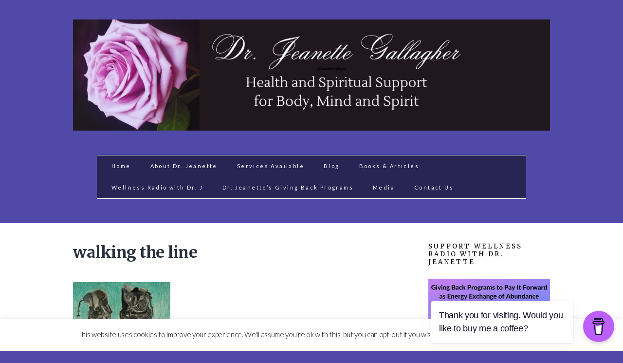

--- FILE ---
content_type: text/css
request_url: https://drjeanettegallagher.com/wp-content/themes/mh_elegance/style.css?ver=1.3.2
body_size: 6720
content:
/*****
Theme Name: MH Elegance
Theme URI: https://www.mhthemes.com/themes/mh/elegance/
Author: MH Themes
Author URI: https://www.mhthemes.com/
Description: MH Elegance is an elegant and fully responsive multi-purpose WordPress theme which is perfectly suitable for business, corporate and portfolio websites or high-class blogs.
Version: 1.3.2
License: GNU General Public License v2 or later
License URI: http://www.gnu.org/licenses/gpl-2.0.html
Text Domain: mh-elegance
Domain Path: /languages/
Tags: two-columns, left-sidebar, right-sidebar, responsive-layout, custom-background, custom-colors, custom-header, custom-menu, featured-images, theme-options, threaded-comments, full-width-template, translation-ready, rtl-language-support
*****/

/***** CSS Reset based on the work by Eric Meyer: http://meyerweb.com/eric/tools/css/reset/ v2.0 *****/

html, body, div, span, applet, object, iframe, h1, h2, h3, h4, h5, h6, p, blockquote, pre, a, abbr, acronym, address, big, cite, code, del, dfn, em, img, ins, kbd, q, s, samp, small, strike, strong, sub, sup, tt, var, b, u, i, center, dl, dt, dd, ol, ul, li, fieldset, form, label, legend, table, caption, tbody, tfoot, thead, tr, th, td, article, aside, canvas, details, embed, figure, figcaption, footer, header, hgroup, menu, nav, output, ruby, section, summary, time, mark, audio, video { margin: 0; padding: 0; border: 0; font-size: 100%; font: inherit; vertical-align: baseline; }
article, aside, details, figcaption, figure, footer, header, hgroup, menu, nav, section { display: block; }
ol, ul { list-style: none; }
blockquote, q { quotes: none; }
blockquote:before, blockquote:after, q:before, q:after { content: ''; content: none; }
table { border-collapse: collapse; border-spacing: 0; }

/***** Structure *****/

html { font-size: 100%; -ms-text-size-adjust: none; -webkit-text-size-adjust: none; }
body { font-family: 'Open Sans', Helvetica, Arial, sans-serif; font-size: 14px; font-size: 0.875rem; line-height: 1.6; letter-spacing: -0.02rem; color: #8a8f97; background: #252336; word-wrap: break-word; }
.mh-container { width: 980px; margin: 0 auto; }
.mh-content-section { background: #fff; padding: 40px 0; padding: 2.5rem 0; }
#main-content { width: 690px; overflow: hidden; }
.mh-right-sb #main-content { float: left; margin-right: 40px; }
.mh-left-sb #main-content { float: right; margin-left: 40px; }
body.custom-background { -webkit-background-size: cover; -moz-background-size: cover; -o-background-size: cover; background-size: cover; }

/***** Typography *****/

h1 { font-size: 32px; font-size: 2rem; }
h2 { font-size: 24px; font-size: 1.5rem; }
h3 { font-size: 20px; font-size: 1.25rem; }
h4 { font-size: 18px; font-size: 1.125rem; }
h5 { font-size: 16px; font-size: 1rem; }
h6 { font-size: 14px; font-size: 0.875rem; }
h1, h2, h3, h4, h5, h6 { font-family: 'Open Sans', Helvetica, Arial, sans-serif; line-height: 1.3; font-weight: 700; letter-spacing: -0.03rem; color: #27303c; }
b, strong { font-weight: bold; }
i, em { font-style: italic; }
small { font-size: 8px; font-size: 0.5rem; }
big { font-size: 20px; font-size: 1.25rem; }
pre, code { font-family: "Consolas", Courier New, Courier, monospace; margin-bottom: 30px; margin-bottom: 1.875rem; background: #f7f7f7; border: 1px solid #ebebeb; }
pre { padding: 20px; padding: 1.25rem; white-space: pre-wrap; white-space: -o-pre-wrap; white-space: -moz-pre-wrap; white-space: -webkit-pre-wrap; }
kbd { padding: 0px 6px; padding: 0rem 0.375rem; background-color: #f7f7f7; border: 1px solid #aaa; border-radius: 0.1875em; -moz-border-radius: 0.1875em; -moz-box-shadow: 0 0.0625em 0 rgba(0, 0, 0, 0.2), 0 0 0 0.125em white inset; -webkit-border-radius: 0.1875em; -webkit-box-shadow: 0 0.0625em 0 rgba(0, 0, 0, 0.2), 0 0 0 0.125em white inset; box-shadow: 0 0.0625em 0 rgba(0, 0, 0, 0.2), 0 0 0 0.125em white inset; text-shadow: 0 0.0625em 0 #fff; }
blockquote { font-size: 15px; font-size: 0.9375rem; line-height: 1.6; color: #666; padding: 15px; padding: 0.9375rem; border-left: 5px solid #be2844; display: inline-block; }
sup { vertical-align: super; font-size: 10px; font-size: 0.625rem; }
sub { vertical-align: sub; font-size: 10px; font-size: 0.625rem; }
abbr, acronym { border-bottom: 1px dashed; cursor: help; }
cite { color: #9a9b97; }
address { font-family: "Courier new"; line-height: 1.5; margin-bottom: 20px; margin-bottom: 1.25rem; }
a { color: #8a8f97; text-decoration: none; }
a:hover { color: #be2844; }

/***** Columns *****/

.row [class*='mh-col-']:first-child { margin-left: 0; }
[class*='mh-col-'] { float: left; margin-left: 3%; overflow: hidden; }
.mh-col-1-1 { width: 100%; }
.mh-col-1-2 { width: 48.5%; }
.mh-col-1-3 { width: 31.333%; }
.mh-col-2-3 { width: 65.667%; }
.mh-col-1-4 { width: 22.75%; }
.mh-col-3-4 { width: 74.25%; }
.mh-col-1-5 { width: 17.6%; }
.mh-col-1-6 { width: 14.16%; }
.mh-col-1-7 { width: 11.714%; }
.mh-col-1-8 { width: 9.875%; }
.clear { clear: both; }
.clearfix { display: block; }
.clearfix:after { content: "."; display: block; clear: both; visibility: hidden; line-height: 0; height: 0; margin: 0; padding: 0; }

/***** Lists *****/

.entry-content ul, .commentlist ul { list-style: square; }
.entry-content ol, .commentlist ol { list-style: decimal; }
.entry-content ul, .commentlist ul, .entry-content ol, .commentlist ol { margin: 0 0 30px 40px; margin: 0 0 1.875rem 2.5rem; }
.entry-content ul ul, .commentlist ul ul, .entry-content ol ol, .commentlist ol ol { margin: 0 0 0 40px; margin: 0 0 0 2.5rem; }
dl { margin: 0 0 10px 30px; margin: 0 0 0.625rem 1.875rem; }
dt, dd { display: list-item; }
dt { list-style-type: square; font-weight: bold; }
dd { list-style-type: circle; margin-left: 30px; margin-left: 1.875rem; }
select { max-width: 100%; }

/***** Header *****/

.header-wrap { width: 100%; color: #fff; text-align: center; padding-bottom: 50px; padding-bottom: 3.125rem; }
.logo { padding: 40px 0 50px; padding: 2.5rem 0 3.125rem; }
.logo-text { margin-top: 10px; }
.logo-name, .logo-desc { color: #fff; }
.logo-name { font-weight: 600; }
.logo-desc { font-size: 16px; font-size: 1rem; font-weight: 400; }
.mh-custom-header { text-align: center; color: #fff; padding-bottom: 50px; padding-bottom: 3.125rem; }
.header-title { font-family: 'Prata', Helvetica, Arial, sans-serif; font-size: 90px; font-size: 5.625rem; font-weight: 400; letter-spacing: -0.07rem; color: #fff; }
.header-summary { font-size: 20px; font-size: 1.25rem; font-weight: 300; padding: 10px 0 40px; padding: 0.625rem 0 2.5rem; }

/***** Navigation *****/

.main-nav { width: 90%; margin: 0 auto; border-top: 1px solid #fff; border-bottom: 1px solid #fff; background: #000; background: rgba(0, 0, 0, 0.5); }
.main-nav ul { padding-left: 20px; }
.main-nav ul li { float: left; position: relative; display: block; margin-right: 20px; }
.main-nav ul li a { display: block; font-size: 11px; color: #fff; line-height: 1.3; letter-spacing: 0.15rem; padding: 15px 10px; }
.main-nav ul li a:hover, .main-nav ul .current-menu-item > a { color: #be2844; }
.main-nav ul li:hover > ul { display: block; background: #be2844; z-index: 9999; }
.main-nav ul ul { display: none; position: absolute; padding: 0; }
.main-nav ul ul li { width: 10rem; margin: 0; text-align: left; }
.main-nav ul ul li a { padding: 10px; }
.main-nav ul ul li a:hover, .main-nav ul ul .current-menu-item a { color: #fff; }
.main-nav ul ul ul { left: 100%; top: 0; }
.footer-nav li { float: left; position: relative; }
.footer-nav li a { display: block; line-height: 1.3; padding: 0.3125em 0.625em; }
.footer-nav ul { display: table; margin: 0 auto; }
.footer-nav ul li:hover > ul { display: block; background: #be2844; z-index: 9999; }
.footer-nav ul ul { display: none; position: absolute; }
.footer-nav ul ul li { width: 10em; }
.footer-nav ul ul li a { color: #fff; }
.footer-nav ul ul ul { left: 100%; top: 0; }
.slicknav_menu { display: none; }

/***** SlickNav Mobile Menu Core Style *****/

.slicknav_btn { position: relative; display: block; vertical-align: middle; float: right; padding: 0.438rem 0.625rem; line-height: 1.125rem; cursor: pointer; }
.slicknav_menu  .slicknav_menutxt { display: block; line-height: 1.125rem; float: left; }
.slicknav_menu .slicknav_icon { float: left; margin: 0.188rem 0 0 0.438rem; }
.slicknav_menu .slicknav_no-text { margin: 0; }
.slicknav_menu .slicknav_icon-bar { display: block; width: 1.125rem; height: 0.125rem; -webkit-border-radius: 1px; -moz-border-radius: 1px; border-radius: 1px; -webkit-box-shadow: 0 1px 0 rgba(0, 0, 0, 0.25); -moz-box-shadow: 0 1px 0 rgba(0, 0, 0, 0.25); box-shadow: 0 1px 0 rgba(0, 0, 0, 0.25); }
.slicknav_btn .slicknav_icon-bar + .slicknav_icon-bar { margin-top: 0.188rem }
.slicknav_nav { clear: both; }
.slicknav_nav ul, .slicknav_nav li { display: block; }
.slicknav_nav .slicknav_arrow { font-size: 0.8rem; margin: 0 0 0 0.4rem; }
.slicknav_nav .slicknav_item { display: block; cursor: pointer; }
.slicknav_nav a { display: block; }
.slicknav_nav .slicknav_item a { display: inline; }
.slicknav_menu:before, .slicknav_menu:after { content: " "; display: table; }
.slicknav_menu:after { clear: both; }
.slicknav_menu { *zoom: 1; }

/***** SlickNav User Default Style *****/

.slicknav_btn { padding: 0.625rem 1.25rem; text-decoration: none; }
.slicknav_menu { font-size: 13px; font-size: 0.8125rem; }
.slicknav_menu .slicknav_menutxt { display: none; }
.slicknav_menu .slicknav_icon-bar { width: 1.5625rem; height: 0.25rem; background: #f1f1f1; }
.slicknav_menu { background: #be2844; border-bottom: 1px solid #f1f1f1; }
.slicknav_nav { font-size: 16px; font-size: 1rem; font-weight: 400; color: #f1f1f1; margin: 0; padding: 0; margin-bottom: 20px; }
.slicknav_nav, .slicknav_nav ul { list-style: none; overflow: hidden; }
.slicknav_nav ul { padding: 20px 0 0 15px; border-top: 1px solid #f1f1f1; }
.slicknav_nav ul ul { border: 0; padding: 0 0 0 15px; }
.slicknav_nav .slicknav_item { padding: 5px 10px; margin: 2px 5px; }
.slicknav_nav a, .slicknav_nav a:hover { padding: 5px 10px; margin: 2px 5px; text-decoration: none; color: #fff; }
.slicknav_nav .slicknav_item a { padding: 0; margin: 0; }
.slicknav_nav .slicknav_item:hover { color: #fff; }
.slicknav_nav .slicknav_txtnode { margin-left: 15px; }

/***** Loop / Archives / Search Results *****/

.loop-header { width: 220px; float: left; margin: 55px 30px 0 0; }
.loop-header-full { width: 100%; float: none; margin: 55px 0 0; }
.loop-title a { font-size: 24px; font-size: 1.5rem; line-height: 1.4; color: #27303c; }
.loop-title a:hover { color: #be2844; }
.loop-thumb { width: 440px; float: left; margin-top: 65px; }
.loop-content { margin-top: 15px; padding-bottom: 25px; border-bottom: 1px solid #bcbfc3; }
.loop-excerpt { margin-bottom: 20px; }
.sticky {}

/***** Posts/Pages *****/

.entry-title-wrap { float: left; width: 70%; }
.entry-meta-wrap { float: left; width: 30%; margin-top: 5px; margin-top: 0.3125rem; }
.entry-meta, .entry-tags { font-size: 12px; font-size: 0.75rem; line-height: 1.5; letter-spacing: 0; color: #aeb3bb; }
.entry-meta { margin-top: 40px; }
.entry-meta span, .entry-meta .fn { font-weight: bold; color: #454545; }
.entry-meta .fn:hover { color: #be2844; }
.entry-header .entry-meta { float: right; margin-top: 0; }
.entry-thumbnail { margin-top: 40px; margin-top: 2.5rem; }
.entry-content { padding: 40px 0 25px; padding: 2.5rem 0 1.5625rem; }
.entry-content a { color: #be2844; }
.entry-content a:hover { text-decoration: underline; }
.entry-content .button { color: #fff; }
.entry-content .button:hover { text-decoration: none; }
.entry-content h1, .entry-content h2, .entry-content h3, .entry-content h4, .entry-content h5, .entry-content h6, .entry-content p, .entry-content blockquote, .entry-content table, .entry-content .mh-video-container { margin-bottom: 30px; margin-bottom: 1.875rem; }
.entry-content blockquote p:last-child { margin: 0; }
.entry-tags { margin-bottom: 40px; margin-bottom: 2.5rem; }
.page-title { font-size: 20px; font-size: 1.25rem; font-weight: 400; letter-spacing: 0.1rem; color: #8a8f97; }
.section-title { display: inline-block; padding-right: 16px; padding-right: 1rem; background-color: #fff; text-transform: uppercase; }
.separator { min-height: 1px; font-size: 12px; letter-spacing: 0.30rem; color: #bcbfc3; background: transparent url('./images/dot.png') repeat-x; background-position: center; }
.separator-margin { margin-bottom: 40px; margin-bottom: 2.5rem; }

/***** Author Box *****/

.author-box { padding: 20px; margin-bottom: 20px; margin-bottom: 1.25rem; background: #f2f2f2; -webkit-border-radius: 5px; -moz-border-radius: 5px; border-radius: 5px; }
.author-box-avatar { float: left; width: 100px; height: 100px; margin-right: 20px; }
.author-box-name { font-size: 18px; font-size: 1.125rem; margin-bottom: 10px; }
.author-box-desc { font-size: 14px; font-size: 0.875rem; overflow: hidden; }

/***** Pagination *****/

.pagination { font-size: 16px; font-size: 1rem; padding: 40px 0; padding: 2.5rem 0; }
.page-numbers { padding: 5px 10px; -webkit-border-radius: 3px; -moz-border-radius: 3px; border-radius: 3px; }
.page-numbers:hover, .current, a:hover .pagelink { background: #be2844; color: #fff; }
.page-numbers a { display: block; }
.pagelink { padding: 5px 10px; background: #be2844; color: #fff; -webkit-border-radius: 3px; -moz-border-radius: 3px; border-radius: 3px; }
a .pagelink { background: #fff; color: #8a8f97; }
.post-nav-wrap { text-align: center; margin: 0 auto; margin-bottom: 20px; }
.post-nav-wrap li { display: block; float: left; width: 48%; font-size: 14px; font-size: 0.875rem; text-transform: uppercase; }
.post-nav-wrap li a { display: block; width: 90%; padding: 5%; background: #f2f2f2; -webkit-border-radius: 3px; -moz-border-radius: 3px; border-radius: 3px; }
.post-nav-wrap li .fa { margin: 0 10px; }
.post-nav-wrap .post-nav-prev { margin-right: 4%; }

/***** Images / Video *****/

img { max-width: 100%; width: auto\9; /* ie8 */ height: auto; vertical-align: bottom; }
iframe, embed, object, video { max-width: 100%; }
.alignnone { display: block; margin: 20px 0; margin: 1.25rem 0; }
.aligncenter { display: block; margin: 20px auto 20px; margin: 1.25rem auto 1.25rem; }
.alignleft { display: inline; float: left; margin: 5px 20px 20px 0; margin: 0.3125rem 1.25rem 1.25rem 0; }
.alignright { display: inline; float: right; margin: 5px 0 20px 20px; margin: 0.3125rem 0 1.25rem 1.25rem; }
.wp-caption { max-width: 100%; }
.wp-caption-text { font-size: 12px; font-size: 0.75rem; font-weight: 700; line-height: 1.4; color: #454545; margin-top: 5px; margin-top: 0.3125rem; display: block; }
.mh-footer .wp-caption-text { color: #8a8f97; }
.alignnone .wp-caption-text, .aligncenter .wp-caption-text, .alignleft .wp-caption-text, .alignright .wp-caption-text { margin-bottom: 0; }

/***** Gallery *****/

.gallery { margin-bottom: 20px; }
.gallery-item { float: left; margin: 0 4px 4px 0; overflow: hidden; position: relative; }
.gallery-columns-1 .gallery-item { max-width: 100%; }
.gallery-columns-2 .gallery-item { max-width: 48%; max-width: -webkit-calc(50% - 4px); max-width: calc(50% - 4px); }
.gallery-columns-3 .gallery-item { max-width: 32%; max-width: -webkit-calc(33.3% - 4px); max-width: calc(33.3% - 4px); }
.gallery-columns-4 .gallery-item { max-width: 23%; max-width: -webkit-calc(25% - 4px); max-width: calc(25% - 4px); }
.gallery-columns-5 .gallery-item { max-width: 19%; max-width: -webkit-calc(20% - 4px); max-width: calc(20% - 4px); }
.gallery-columns-6 .gallery-item { max-width: 15%; max-width: -webkit-calc(16.7% - 4px); max-width: calc(16.7% - 4px); }
.gallery-columns-7 .gallery-item { max-width: 13%; max-width: -webkit-calc(14.28% - 4px); max-width: calc(14.28% - 4px); }
.gallery-columns-8 .gallery-item { max-width: 11%; max-width: -webkit-calc(12.5% - 4px); max-width: calc(12.5% - 4px); }
.gallery-columns-9 .gallery-item { max-width: 9%; max-width: -webkit-calc(11.1% - 4px); max-width: calc(11.1% - 4px); }
.gallery-columns-1 .gallery-item:nth-of-type(1n), .gallery-columns-2 .gallery-item:nth-of-type(2n), .gallery-columns-3 .gallery-item:nth-of-type(3n), .gallery-columns-4 .gallery-item:nth-of-type(4n), .gallery-columns-5 .gallery-item:nth-of-type(5n), .gallery-columns-6 .gallery-item:nth-of-type(6n), .gallery-columns-7 .gallery-item:nth-of-type(7n), .gallery-columns-8 .gallery-item:nth-of-type(8n), .gallery-columns-9 .gallery-item:nth-of-type(9n) { margin-right: 0; }
.gallery-columns-1.gallery-size-medium figure.gallery-item:nth-of-type(1n+1), .gallery-columns-1.gallery-size-thumbnail figure.gallery-item:nth-of-type(1n+1), .gallery-columns-2.gallery-size-thumbnail figure.gallery-item:nth-of-type(2n+1), .gallery-columns-3.gallery-size-thumbnail figure.gallery-item:nth-of-type(3n+1) { clear: left; }
.gallery-caption { background-color: rgba(0, 0, 0, 0.7); -webkit-box-sizing: border-box; -moz-box-sizing: border-box; box-sizing: border-box; color: #fff; font-size: 12px; line-height: 1.5; margin: 0; max-height: 50%; opacity: 0; padding: 6px 8px; position: absolute; bottom: 0; left: 0; text-align: left; width: 100%; }
.gallery-caption:before { content: ""; height: 100%; min-height: 49px; position: absolute; top: 0; left: 0; width: 100%; }
.gallery-item:hover .gallery-caption { opacity: 1; }
.gallery-columns-7 .gallery-caption, .gallery-columns-8 .gallery-caption, .gallery-columns-9 .gallery-caption { display: none; }

/***** Tables *****/

table { width: 100%; }
table th { color: #fff; background: #be2844; padding: 10px; padding: 0.625rem; }
table tr:nth-child(odd) { background-color: #eae9e8; }
table tr:nth-child(even) { background-color: #ffffff; }
table td { font-size: 12px; font-size: 0.75rem; border: 1px solid #ebebeb; border-top: 0; text-align: center; vertical-align: middle; padding: 10px; padding: 0.625rem; }

/***** Footer *****/

.mh-footer { font-size: 13px; font-size: 0.8125rem; min-height: 300px; background: #252336; }
.footer-widgets { padding-top: 30px; padding-top: 1.875rem; background: #8a8f97; }
.footer-bottom { padding: 30px 0; padding: 1.875rem 0; }
.footer-logo { text-align: center; margin-bottom: 30px; margin-bottom: 1.875rem; }
.social-nav .screen-reader-text { position: absolute; top: -9999rem; left: -9999rem; }
.social-nav .fa-mh-social { color: #fff; }
.social-nav ul { display: table; margin: 0 auto 10px; margin: 0 auto 0.625rem; }
.social-nav li { float: left; }
.social-nav li a { font-size: 18px; font-size: 1.125rem; }
.social-nav li a[href*="behance.net"] .fa-mh-social:before { content: '\f1b4'; }
.social-nav li a[href*="dribbble.com"] .fa-mh-social:before { content: '\f17d'; }
.social-nav li a[href*="facebook.com"] .fa-mh-social:before { content: '\f09a'; }
.social-nav li a[href*="flickr.com"] .fa-mh-social:before { content: '\f16e'; }
.social-nav li a[href*="plus.google.com"] .fa-mh-social:before { content: '\f0d5'; }
.social-nav li a[href*="instagram.com"] .fa-mh-social:before { content: '\f16d'; }
.social-nav li a[href*="linkedin.com"] .fa-mh-social:before { content: '\f0e1'; }
.social-nav li a[href*="pinterest.com"] .fa-mh-social:before { content: '\f0d2'; }
.social-nav li a[href*="reddit.com"] .fa-mh-social:before { content: '\f1a1'; }
.social-nav li a[href*="soundcloud.com"] .fa-mh-social:before { content: '\f1be'; }
.social-nav li a[href*="tumblr.com"] .fa-mh-social:before { content: '\f173'; }
.social-nav li a[href*="twitter.com"] .fa-mh-social:before { content: '\f099'; }
.social-nav li a[href*="vimeo.com"] .fa-mh-social:before { content: '\f194'; }
.social-nav li a[href*="xing.com"] .fa-mh-social:before { content: '\f168'; }
.social-nav li a[href*="youtube.com"] .fa-mh-social:before { content: '\f167'; }
.copyright { color: #787780; text-align: center; }

/***** Buttons *****/

.button { font-size: 14px; line-height: 1; padding: 14px; color: #fff; display: inline-block; text-align: center; background: #be2844; -webkit-border-radius: 3px; -moz-border-radius: 3px; border-radius: 3px; }
.button:hover { background: #b9b9b9; color: #fff; }
.button-header { font-size: 20px; -webkit-border-radius: 5px; -moz-border-radius: 5px; border-radius: 5px; }

/***** Comments *****/

.comment-section-title { margin: 40px 0; margin: 2.5rem 0; }
.commentlist, .pinglist { margin-bottom: 30px; margin-bottom: 1.875rem; list-style: none; }
.commentlist .depth-1 { padding-bottom: 10px; padding-bottom: 0.625rem; border-bottom: 1px solid #ebebeb; }
.commentlist .comment { padding-top: 20px; padding-top: 1.25rem; }
.commentlist .comment .vcard { position: relative; margin-bottom: 20px; margin-bottom: 1.25rem; }
.commentlist .comment .avatar { width: 70px; height: 70px; float: left; margin-right: 20px; }
.commentlist .children { list-style: none; }
.commentlist h1, .commentlist h2, .commentlist h3, .commentlist h4, .commentlist h5, .commentlist h6 { margin-bottom: 20px; margin-bottom: 1.25rem; }
.comment-text p, .comment-text blockquote { margin-bottom: 20px; margin-bottom: 1.25rem; }
.comment-text blockquote p:last-child { margin: 0; }
.commentlist .bypostauthor .avatar { border: 2px solid #be2844; }
.comment-author { font-weight: 700; }
.comment-info { color: #be2844; margin: 20px 0px; margin: 1.25rem 0rem; }
.comment-reply .comment-reply-link, .comment-reply .comment-edit-link { font-size: 13px; background: #ccc; color: #fff; padding: 5px 10px; }
.comments-pagination { margin-bottom: 20px; margin-bottom: 1.25rem; }
.pinglist .pings:first-child { border-top: 1px solid #ebebeb; }
.pinglist .pings { line-height: 2.5; padding: 5px 0; padding: 0.3125rem 0; border-bottom: 1px solid #ebebeb; }
.pinglist .fa-link { margin-right: 10px; margin-right: 0.625rem; }
.no-comments { padding: 10px; padding: 0.625rem; margin-top: 20px; margin-top: 1.25rem; background: #f6f6f6; border: 1px solid #d7d8d8; }

/***** Comment Form *****/

#respond { padding: 20px 20px 10px; padding: 1.25rem 1.25rem 0.625rem; margin-bottom: 30px; margin-bottom: 1.875rem; background: #f2f2f2; -webkit-border-radius: 5px; -moz-border-radius: 5px; border-radius: 5px; }
#respond h3 { margin-bottom: 20px; margin-bottom: 1.25rem; }
#commentform p { margin-bottom: 10px; margin-bottom: 0.625rem; }
#cancel-comment-reply-link { font-size: 12px; font-size: 0.75rem; font-weight: 400; background: #ccc; padding: 5px; padding: 0.3125rem; color: #fff; }
#cancel-comment-reply-link:hover { background: #be2844; }
.required { color: #be2844; }

/***** Forms *****/

input { font-size: 12px; font-size: 0.75rem; padding: 5px; border: 1px solid #d7d8d8; -webkit-transition: all 0.25s ease-in-out; -moz-transition: all 0.25s ease-in-out; transition: all 0.25s ease-in-out; }
input[type=text], input[type=email], input[type=tel], input[type=url] { width: 60%; }
input[type=text]:hover, input[type=email]:hover, input[type=tel]:hover, input[type=url]:hover, textarea:hover  { border: 1px solid #be2844; }
input[type=submit] { color: #fff; padding: 14px; cursor: pointer; background: #be2844; display: inline-block; border: 0; -webkit-border-radius: 3px; -moz-border-radius: 3px; border-radius: 3px; -webkit-appearance: none; }
input[type=submit]:hover { background: #b9b9b9; color: #fff; border: 0; }
textarea { width: 96%; line-height: 1.5; padding: 5px; padding: 0.3125rem; border: 1px solid #d7d8d8; }

/***** Searchform *****/

#searchform { width: 99%; max-width: 450px; font-size: 14px; border: 1px solid #ebebeb; overflow: hidden; }
#searchform #s { width: 62%; line-height: 20px; background: none; border: none; }
#searchform #s:focus { outline: none; }
#searchform .screen-reader-text { position: absolute; left: -9999px; overflow: hidden; }
#searchsubmit { float: right; width: 30%; height: 30px; font-size: 14px; padding: 0; border-radius: 0; }
.footer-widgets #searchform #s { color: #8a8f97; }

/***** Contact Form 7 *****/

.wpcf7-form { padding: 20px 20px 10px; padding: 1.25rem 1.25rem 0.625rem; background: #f2f2f2; -webkit-border-radius: 5px; -moz-border-radius: 5px; border-radius: 5px; }
.wpcf7-form p { margin-bottom: 10px; margin-bottom: 0.625rem; }
.wpcf7-response-output { background: #fff; }

/***** Social Buttons *****/

.mh-share-buttons { margin-bottom: 20px; margin-bottom: 1.25rem; padding: 20px; background: #f2f2f2; overflow: hidden; -webkit-border-radius: 5px; -moz-border-radius: 5px; border-radius: 5px; }
.mh-share-buttons a, .mh-share-buttons a:hover { color: #fff; }
.mh-share-buttons .fa { display: inline-block; font-size: 1.25em; margin-right: 10px; }
.mh-share-button { display: block; width: 100%; height: 100%; font-size: 12px; font-size: 0.75rem; font-weight: 700; padding: 10px 0; text-align: center; text-transform: uppercase; -webkit-border-radius: 5px; -moz-border-radius: 5px; border-radius: 5px; }
.mh-share-button:hover { opacity: 0.7; }
.mh-facebook span { background: #3e64ad; }
.mh-twitter span { background: #6aadd1; }
.mh-pinterest span { background: #de010d; }
.mh-googleplus span { background: #cd3627; }

/***** Sitemap Template *****/

.sitemap { font-size: 12px; font-size: 0.75rem; padding-top: 40px; padding-top: 2.5rem; }
.sitemap .widget-title { margin-bottom: 30px; margin-bottom: 1.875rem; }
.sitemap-list { list-style: none; margin-bottom: 40px; margin-bottom: 2.5rem; }
.sitemap-list li { padding: 10px 0px; border-top: 1px solid #ebebeb; }
.sitemap-list > li:first-child { padding-top: 0; margin: 0; border: 0; }
.sitemap ul .children li { margin-top: 10px; padding-top: 10px; padding-bottom: 0; }

/***** Portfolio *****/

.portfolio-content { padding: 50px 0 40px; padding: 3.125rem 0 2.5rem; }
.portfolio-item { margin-bottom: 30px; }
.portfolio-thumb a img { opacity: 0.8; }
.portfolio-thumb a:hover img { opacity: 1; }
.home .sb-widget .portfolio-shortcode { margin-bottom: 40px; }
.mh-sidebar .portfolio-item { min-width: 250px; margin: 0 0 30px !important; }

/***** Sidebars/Widgets *****/

#main-sidebar { width: 250px; overflow: hidden; }
.mh-right-sb #main-sidebar { float: left; }
.mh-left-sb #main-sidebar { float: right; }
.widget-title { font-size: 13px; font-size: 0.8125rem; letter-spacing: 0.2rem; font-weight: 400; text-transform: uppercase; color: #8a8f97; }
.sb-widget { font-size: 12px; letter-spacing: 0; margin-bottom: 40px; margin-bottom: 2.5rem; }
.footer-widget { padding: 20px; margin-bottom: 30px; margin-bottom: 1.875rem; background: #252336; -webkit-border-radius: 5px; -moz-border-radius: 5px; border-radius: 5px; }
.footer-widget-inner { overflow: hidden; }
.footer-widget .widget-title { background: #252336; }
.sb-widget .separator, .footer-widget .separator { margin-bottom: 20px; margin-bottom: 1.25rem; }
.home .sb-widget .separator { margin-bottom: 40px; margin-bottom: 2.5rem; }

/***** WordPress Core Widgets *****/

.sb-widget .menu > .menu-item, .sb-widget .page_item, .sb-widget .cat-item { display: block; padding: 10px 0px; border-top: 1px solid #ebebeb; }
.sb-widget .menu-item:first-child, .sb-widget .page_item:first-child, .sb-widget .cat-item:first-child { padding-top: 0; border: 0; margin: 0; }
.sb-widget ul .children .cat-item, .sb-widget ul .sub-menu .menu-item, .sb-widget ul .children .page_item { margin-top: 10px; padding-top: 10px; padding-bottom: 0; border-top: 1px solid #ebebeb; }
#wp-calendar caption { text-align: left; padding: 10px; padding: 0.625rem; background: #f7f7f7; }
#wp-calendar th, #wp-calendar td { padding: 5px 10px; padding: 0.3125rem 0.625rem; text-align: center; }
#wp-calendar th { font-weight: 300; }
#wp-calendar #prev { text-align: left; }

/***** WP Text Widget *****/

.textwidget p { margin-top: 20px; }
.textwidget p:first-child { margin-top: 0; }
.textwidget ul { list-style: square; }
.textwidget ol { list-style: decimal; }
.textwidget ul, .textwidget ol { margin: 0 0 20px 15px; }
.textwidget ul ul, .textwidget ol ol { margin: 0 0 0 15px; }

/***** MH Authors & MH Comments Widget *****/

.uw-wrap { padding: 15px 0px; padding: 0.9375rem 0rem; border-bottom: 1px solid #ebebeb; }
.user-widget li:first-child { padding-top: 0; }
.uw-avatar { float: left; margin-right: 10px; margin-right: 0.625rem; }
.uw-text .author-name { font-size: 16px; font-size: 1rem; }
.uw-text a { font-weight: 700; }
.uw-data { font-size: 13px; font-size: 0.8125rem; color: #979797; }

/***** Latest News Widget *****/

.news-item-title, .news-item-excerpt { margin-bottom: 30px; margin-bottom: 1.875rem; }
.news-item-title a { color: #27303c; }
.news-item-title a:hover { color: #be2844; }
.mh-sidebar .news-item { float: none; min-width: 250px; margin: 0 0 30px !important; margin: 0 0 1.875rem !important; }

/***** MH YouTube Video Widget *****/

.mh-video-container { position: relative; padding-bottom: 56.25%; padding-top: 30px; height: 0; overflow: hidden; }
.mh-video-container iframe, .mh-video-container object, .mh-video-container embed { position: absolute; top: 0; left: 0; width: 100%; height: 100%; border: 0; }

/***** Media Queries *****/

@media screen and (max-width: 1020px) {
	.mh-container { width: 728px; }
	#main-content { width: 438px; }
	.main-nav { width: 100%; }
	.loop-header, .loop-thumb { width: 100%; float: none; margin-right: 0; }
	.loop-thumb, .loop-header .entry-meta { margin-top: 20px; }
	.entry-title-wrap, .entry-meta-wrap { float: none; width: 100%; }
	.entry-title-wrap { margin-bottom: 20px; margin-bottom: 1.25rem; }
	.entry-header .entry-meta { float: left; }
	.commentlist ul, .commentlist ol { margin: 0 0 30px 0; margin: 0 0 1.875rem 0; }
	.commentlist ul ul, .commentlist ol ol { margin: 0; }
}
@media screen and (max-width: 767px) {
	.mh-container { max-width: 440px; width: 90%; }
	#main-content, #main-sidebar { float: none; width: 100%; margin-right: 0; }
	#main-content { margin-bottom: 30px; margin-bottom: 1.875rem; }
	[class*='mh-col-'] { float: none; width: 100%; margin: 0; }
	.js .slicknav_menu { display: block; }
	.js .main-nav { display: none; }
	.header-wrap { padding: 0; }
	.logo { padding: 40px 0; padding: 2.5rem 0; }
	.header-title { font-size: 50px; font-size: 3.125rem; }
	.mh-share-buttons .mh-col-1-4 { float: left; width: 22.75%; margin-left: 3%; }
	.latest-news-widget .news-item { margin-bottom: 30px !important; margin-bottom: 1.875rem !important; }
	.portfolio-item { text-align: center; margin-bottom: 30px !important; margin-bottom: 1.875rem !important; }
}
@media only screen and (max-width: 420px) {
	.mh-share-buttons .mh-col-1-4 { float: none; width: 100%; margin: 20px 0 0 0; }
	.mh-share-buttons .mh-col-1-4:first-child { margin: 0; }
	.post-nav-wrap li { float: none; width: 100%; }
	.post-nav-wrap .post-nav-prev { margin: 0 0 20px; }
	.author-box { text-align: center; }
	.author-box-avatar { float: none; margin: 0 auto 20px; }
}

--- FILE ---
content_type: application/javascript
request_url: https://disco.headliner.link/artifacts/web/7.9.0-209/js/7215.chunk.js
body_size: 5560
content:
"use strict";(self.webpackChunkdisco_web=self.webpackChunkdisco_web||[]).push([[7215],{46489:(e,t,r)=>{r.d(t,{E:()=>l});var n=r(40854),s=r.n(n),a=r(16709);const l=s().create({baseURL:a.ix})},39731:(e,t,r)=>{r.d(t,{WK:()=>i,cc:()=>l});var n=r(16709),s=r(71146),a=r(46489);async function l(e){let{url:t,q:r,sessionId:l,variantIdOverride:i}=arguments.length>1&&void 0!==arguments[1]?arguments[1]:{};const o=(0,s.rE)(n.oy,{q:r,sessionId:l,url:t,variantIdOverride:i,widgetId:e}),{data:c}=await a.E.get(o);return c}async function i(e){let{widgetId:t,flag:r,resultId:s,url:l,prId:i,sessionId:o}=e;await a.E.post(n.C4,{widgetId:t,flag:r,resultId:s,url:l,prId:i,sessionId:o})}},62667:(e,t,r)=>{r.r(t),r.d(t,{default:()=>we});var n=r(65043),s=r(38808),a=r(86975),l=r(27959);var i=r(89212),o=r(95103),c=r(17646),d=r(70579);const u=e=>{let{children:t,overrides:r}=e;const{variantId:u}=null!==r&&void 0!==r?r:{},{dispatch:m,state:{status:v}}=(0,a.QD)();!function(){const{reactRoot:e}=(0,s.B)(),{state:{variantId:t}}=(0,a.QD)();(0,n.useLayoutEffect)((()=>{t&&e&&(0,l.uQ)(e,t)}),[e,t])}(),(0,i.A)();const{title:h,url:p,widgetId:y}=(0,s.B)(),{sessionId:b}=(0,o.w)();return(0,n.useEffect)((()=>{void 0===v&&(0,c.Xt)(m,y,{sessionId:b,url:p,variantIdOverride:u,q:h})}),[m,b,v,h,p,u,y]),"success"!==v?null:(0,d.jsx)(d.Fragment,{children:t})},m=(0,n.lazy)((()=>Promise.all([r.e(7105),r.e(8738),r.e(1733),r.e(1839),r.e(2244),r.e(231),r.e(6774),r.e(7730),r.e(2756)]).then(r.bind(r,60073)))),v=(0,n.lazy)((()=>Promise.all([r.e(7105),r.e(8738),r.e(1733),r.e(2244),r.e(231),r.e(6774),r.e(9620),r.e(3416)]).then(r.bind(r,87762)))),h=(0,n.lazy)((()=>Promise.all([r.e(7105),r.e(8738),r.e(1733),r.e(1839),r.e(3807),r.e(2244),r.e(231),r.e(6774),r.e(7730),r.e(1652),r.e(3491)]).then(r.bind(r,71652)))),p=(0,n.lazy)((()=>Promise.all([r.e(7105),r.e(8738),r.e(1733),r.e(2244),r.e(231),r.e(6774),r.e(5018),r.e(9192),r.e(2249)]).then(r.bind(r,12510)))),y=(0,n.lazy)((()=>Promise.all([r.e(7105),r.e(8738),r.e(1733),r.e(2244),r.e(231),r.e(6774),r.e(9620),r.e(6511)]).then(r.bind(r,79620)))),b=(0,n.lazy)((()=>Promise.all([r.e(7105),r.e(8738),r.e(1733),r.e(1839),r.e(2244),r.e(231),r.e(6774),r.e(7730),r.e(6438),r.e(8719),r.e(4412)]).then(r.bind(r,15280)))),x=(0,n.lazy)((()=>Promise.all([r.e(7105),r.e(8738),r.e(1733),r.e(1839),r.e(2244),r.e(231),r.e(6774),r.e(5018),r.e(7730),r.e(9192),r.e(5917)]).then(r.bind(r,2543)))),j=(0,n.lazy)((()=>Promise.all([r.e(7105),r.e(8738),r.e(1733),r.e(1839),r.e(2244),r.e(231),r.e(6774),r.e(5018),r.e(7730),r.e(9192),r.e(76)]).then(r.bind(r,37306)))),D=(0,n.lazy)((()=>Promise.all([r.e(7105),r.e(8738),r.e(1839),r.e(2244),r.e(231),r.e(6774),r.e(7730),r.e(6513),r.e(8073)]).then(r.bind(r,9756)))),k=(0,n.lazy)((()=>Promise.all([r.e(7105),r.e(8738),r.e(1839),r.e(2244),r.e(231),r.e(6774),r.e(7730),r.e(6513),r.e(5437)]).then(r.bind(r,22592)))),w=(0,n.lazy)((()=>Promise.all([r.e(7105),r.e(8738),r.e(2244),r.e(231),r.e(6774),r.e(5018),r.e(4128)]).then(r.bind(r,77179)))),f=(0,n.lazy)((()=>Promise.all([r.e(7105),r.e(8738),r.e(1839),r.e(2244),r.e(231),r.e(6774),r.e(7730),r.e(7079)]).then(r.bind(r,35650)))),z=(0,n.lazy)((()=>Promise.all([r.e(7105),r.e(8738),r.e(1733),r.e(1839),r.e(2244),r.e(231),r.e(6774),r.e(7730),r.e(6438),r.e(8719),r.e(8546)]).then(r.bind(r,95167)))),_=(0,n.lazy)((()=>Promise.all([r.e(7105),r.e(8738),r.e(1733),r.e(2244),r.e(231),r.e(6774),r.e(5018),r.e(9192),r.e(1981)]).then(r.bind(r,17122)))),g=(0,n.lazy)((()=>Promise.all([r.e(7105),r.e(8738),r.e(1839),r.e(2244),r.e(231),r.e(6774),r.e(7730),r.e(6438),r.e(9941)]).then(r.bind(r,77941)))),P=(0,n.lazy)((()=>Promise.all([r.e(7105),r.e(8738),r.e(1733),r.e(1839),r.e(2244),r.e(231),r.e(6774),r.e(7730),r.e(5399),r.e(8764)]).then(r.bind(r,89522)))),V=(0,n.lazy)((()=>Promise.all([r.e(7105),r.e(8738),r.e(1733),r.e(1839),r.e(2244),r.e(231),r.e(6774),r.e(7730),r.e(5399),r.e(3202)]).then(r.bind(r,54216)))),q=(0,n.lazy)((()=>Promise.all([r.e(7105),r.e(8738),r.e(1733),r.e(1839),r.e(2244),r.e(231),r.e(6774),r.e(7730),r.e(5399),r.e(8913)]).then(r.bind(r,36449)))),I=(0,n.lazy)((()=>Promise.all([r.e(7105),r.e(8738),r.e(1733),r.e(1839),r.e(2244),r.e(231),r.e(6774),r.e(7730),r.e(5399),r.e(4170)]).then(r.bind(r,52176)))),E=(0,n.lazy)((()=>Promise.all([r.e(7105),r.e(8738),r.e(1733),r.e(2244),r.e(231),r.e(6774),r.e(5018),r.e(2491)]).then(r.bind(r,9774)))),A=(0,n.lazy)((()=>Promise.all([r.e(7105),r.e(8738),r.e(1733),r.e(1839),r.e(2244),r.e(231),r.e(6774),r.e(5018),r.e(7730),r.e(9192),r.e(4924)]).then(r.bind(r,91658)))),C=(0,n.lazy)((()=>Promise.all([r.e(7105),r.e(8738),r.e(1733),r.e(2244),r.e(231),r.e(6774),r.e(5018),r.e(9192),r.e(1810)]).then(r.bind(r,70631)))),L=(0,n.lazy)((()=>Promise.all([r.e(7105),r.e(8738),r.e(2244),r.e(231),r.e(6774),r.e(6258)]).then(r.bind(r,57614)))),R=(0,n.lazy)((()=>Promise.all([r.e(7105),r.e(8738),r.e(1733),r.e(2244),r.e(231),r.e(6774),r.e(5018),r.e(5185)]).then(r.bind(r,92944)))),S=(0,n.lazy)((()=>Promise.all([r.e(7105),r.e(8738),r.e(1733),r.e(1839),r.e(2244),r.e(231),r.e(6774),r.e(7730),r.e(6438),r.e(8719),r.e(7423)]).then(r.bind(r,32376)))),T=(0,n.lazy)((()=>Promise.all([r.e(7105),r.e(8738),r.e(1733),r.e(1839),r.e(2244),r.e(231),r.e(6774),r.e(7730),r.e(5399),r.e(8554)]).then(r.bind(r,8096)))),U=(0,n.lazy)((()=>Promise.all([r.e(7105),r.e(8738),r.e(1733),r.e(2244),r.e(231),r.e(6774),r.e(5018),r.e(9192),r.e(3853)]).then(r.bind(r,73906)))),M=(0,n.lazy)((()=>Promise.all([r.e(7105),r.e(8738),r.e(1733),r.e(2244),r.e(231),r.e(5524)]).then(r.bind(r,63656)))),F=(0,n.lazy)((()=>Promise.all([r.e(7105),r.e(8738),r.e(1733),r.e(2244),r.e(231),r.e(6774),r.e(5018),r.e(9192),r.e(2076)]).then(r.bind(r,73025)))),O=(0,n.lazy)((()=>Promise.all([r.e(7105),r.e(8738),r.e(1733),r.e(2244),r.e(231),r.e(6774),r.e(5018),r.e(7356)]).then(r.bind(r,65293)))),B=(0,n.lazy)((()=>Promise.all([r.e(7105),r.e(8738),r.e(1733),r.e(2244),r.e(231),r.e(6774),r.e(5018),r.e(9192),r.e(2649)]).then(r.bind(r,42414)))),Q=(0,n.lazy)((()=>Promise.all([r.e(7105),r.e(8738),r.e(1733),r.e(2244),r.e(231),r.e(6774),r.e(5018),r.e(6612)]).then(r.bind(r,90316)))),W=(0,n.lazy)((()=>Promise.all([r.e(7105),r.e(8738),r.e(1733),r.e(2244),r.e(231),r.e(6774),r.e(5018),r.e(4387)]).then(r.bind(r,42358)))),N=(0,n.lazy)((()=>Promise.all([r.e(7105),r.e(8738),r.e(1733),r.e(2244),r.e(231),r.e(6774),r.e(5018),r.e(7309)]).then(r.bind(r,26180)))),G=(0,n.lazy)((()=>Promise.all([r.e(7105),r.e(8738),r.e(1733),r.e(2244),r.e(231),r.e(6774),r.e(5018),r.e(9192),r.e(5628)]).then(r.bind(r,49192)))),H=(0,n.lazy)((()=>Promise.all([r.e(7105),r.e(8738),r.e(2244),r.e(231),r.e(6774),r.e(5018),r.e(9530)]).then(r.bind(r,58433)))),K=(0,n.lazy)((()=>Promise.all([r.e(7105),r.e(8738),r.e(1733),r.e(1839),r.e(2244),r.e(231),r.e(6774),r.e(5018),r.e(7730),r.e(3590)]).then(r.bind(r,48896)))),X=(0,n.lazy)((()=>Promise.all([r.e(7105),r.e(8738),r.e(1733),r.e(2244),r.e(231),r.e(6774),r.e(4953),r.e(1727)]).then(r.bind(r,24953)))),Y=(0,n.lazy)((()=>Promise.all([r.e(7105),r.e(8738),r.e(1733),r.e(2244),r.e(231),r.e(6774),r.e(4953),r.e(9674)]).then(r.bind(r,21492)))),J=(0,n.lazy)((()=>Promise.all([r.e(7105),r.e(8738),r.e(1733),r.e(2244),r.e(231),r.e(6774),r.e(5018),r.e(9192),r.e(1882)]).then(r.bind(r,30335)))),Z=(0,n.lazy)((()=>Promise.all([r.e(7105),r.e(8738),r.e(1733),r.e(2244),r.e(231),r.e(6774),r.e(5018),r.e(9192),r.e(6670)]).then(r.bind(r,2035)))),$=(0,n.lazy)((()=>Promise.all([r.e(7105),r.e(8738),r.e(1839),r.e(2244),r.e(231),r.e(6774),r.e(7730),r.e(1405)]).then(r.bind(r,62680)))),ee=(0,n.lazy)((()=>Promise.all([r.e(7105),r.e(8738),r.e(1733),r.e(2244),r.e(231),r.e(6774),r.e(5018),r.e(9192),r.e(9265)]).then(r.bind(r,25878)))),te=(0,n.lazy)((()=>Promise.all([r.e(7105),r.e(8738),r.e(2244),r.e(231),r.e(9227)]).then(r.bind(r,53321)))),re=(0,n.lazy)((()=>Promise.all([r.e(7105),r.e(8738),r.e(1733),r.e(1839),r.e(3807),r.e(2244),r.e(231),r.e(6774),r.e(7730),r.e(1652),r.e(8033)]).then(r.bind(r,97359)))),ne=(0,n.lazy)((()=>Promise.all([r.e(7105),r.e(8738),r.e(1839),r.e(2244),r.e(231),r.e(6774),r.e(7730),r.e(1296)]).then(r.bind(r,81223)))),se=(0,n.lazy)((()=>Promise.all([r.e(7105),r.e(8738),r.e(1733),r.e(2244),r.e(231),r.e(6774),r.e(5018),r.e(9192),r.e(5080)]).then(r.bind(r,64685)))),ae=(0,n.lazy)((()=>Promise.all([r.e(7105),r.e(8738),r.e(1733),r.e(1839),r.e(3807),r.e(2244),r.e(231),r.e(6774),r.e(7730),r.e(1652),r.e(6751)]).then(r.bind(r,44413)))),le=(0,n.lazy)((()=>Promise.all([r.e(7105),r.e(8738),r.e(1733),r.e(2244),r.e(231),r.e(6774),r.e(5018),r.e(4683)]).then(r.bind(r,5870)))),ie=(0,n.lazy)((()=>Promise.all([r.e(7105),r.e(8738),r.e(1733),r.e(2244),r.e(231),r.e(6774),r.e(5018),r.e(9192),r.e(3739)]).then(r.bind(r,40872)))),oe=(0,n.lazy)((()=>Promise.all([r.e(7105),r.e(8738),r.e(1733),r.e(2244),r.e(231),r.e(6774),r.e(5018),r.e(9192),r.e(5360)]).then(r.bind(r,38997)))),ce=(0,n.lazy)((()=>Promise.all([r.e(7105),r.e(8738),r.e(1733),r.e(1839),r.e(3807),r.e(2244),r.e(231),r.e(6774),r.e(7730),r.e(1652),r.e(2476)]).then(r.bind(r,91085)))),de=(0,n.lazy)((()=>Promise.all([r.e(7105),r.e(8738),r.e(1733),r.e(1839),r.e(3807),r.e(2244),r.e(231),r.e(6774),r.e(7730),r.e(1652),r.e(5204)]).then(r.bind(r,50932)))),ue=(0,n.lazy)((()=>Promise.all([r.e(7105),r.e(8738),r.e(1733),r.e(2244),r.e(231),r.e(6774),r.e(5018),r.e(9192),r.e(9477)]).then(r.bind(r,22506)))),me=(0,n.lazy)((()=>Promise.all([r.e(7105),r.e(8738),r.e(1733),r.e(2244),r.e(231),r.e(6774),r.e(5018),r.e(2487)]).then(r.bind(r,86322)))),ve=(0,n.lazy)((()=>Promise.all([r.e(7105),r.e(8738),r.e(1733),r.e(2244),r.e(231),r.e(6774),r.e(5018),r.e(9192),r.e(311)]).then(r.bind(r,83460)))),he=(0,n.lazy)((()=>Promise.all([r.e(7105),r.e(8738),r.e(1839),r.e(2244),r.e(231),r.e(6774),r.e(7730),r.e(4218)]).then(r.bind(r,73281)))),pe=(0,n.lazy)((()=>Promise.all([r.e(7105),r.e(8738),r.e(1733),r.e(2244),r.e(231),r.e(6774),r.e(5018),r.e(9192),r.e(8183)]).then(r.bind(r,42468)))),ye=()=>{const{state:{variantId:e}}=(0,a.QD)();switch(e){case"DV_cko4spbf500020uovi0bu245e":return(0,d.jsx)(W,{});case"DV_ckvii5hsx0000b1qau4ewlvwy":return(0,d.jsx)(W,{numberOfUnits:{horizontal:3,vertical:2}});case"DV_cl01ggvi20000mpogvak63cs6":return(0,d.jsx)(W,{numberOfUnits:{horizontal:4,vertical:3}});case"DV_ckynft65v0000u8qfziuxdqe7":return(0,d.jsx)(N,{});case"DV_cko4sosvd00010uovnm8jz95a":return(0,d.jsx)(b,{});case"DV_ckykjxrsd0000ytogtbm8exe4":return(0,d.jsx)(z,{});case"DV_ckr3u0go30000dip199xf5kd5":return(0,d.jsx)(G,{});case"DV_ckz30vcue0000fiqde08a5td0":return(0,d.jsx)(G,{artworkAspectRatio:9/16,artworkResizeStrategy:"fit",controlsSize:"md"});case"DV_cl8bxefcb00030uqf30r1idyy":return(0,d.jsx)(G,{artworkAspectRatio:.666666667,artworkResizeStrategy:"fill",unitSpacing:12});case"DV_ckrdjkgwl00003fp32uv4259g":return(0,d.jsx)(H,{});case"DV_ckrqo2kb20000j3p1jq6ee2hp":return(0,d.jsx)(g,{});case"DV_cku46pgry00007gp1r7gun66p":return(0,d.jsx)(y,{});case"DV_cku479vz600017gp1kowo3e9w":return(0,d.jsx)(M,{});case"DV_ckyepo0kv0000xkqa68bdy5y9":return(0,d.jsx)(L,{});case"DV_ckyot6vk7000084qfdabcw2k2":return(0,d.jsx)(R,{});case"DV_ckz4a2t2z0000a8qdrvof5s7i":return(0,d.jsx)(x,{});case"DV_ckz5q1y9y0000w0qdwm5i3szm":return(0,d.jsx)(P,{});case"DV_cl4327bd10000t7qjo5q4glne":return(0,d.jsx)(V,{});case"DV_ckzfzqqsq000087qdkuytmtch":return(0,d.jsx)(I,{});case"DV_cl5si3ass00000vp5mhs81n6r":return(0,d.jsx)(q,{});case"DV_ckzq01bv00000d8ogv8u92m7v":return(0,d.jsx)(f,{});case"DV_cl00061o50000wuog3a446rbv":return(0,d.jsx)(S,{});case"DV_cl0007dk20001wuogrt97wp9h":return(0,d.jsx)(U,{});case"DV_cl3d7hytx00007aq5n03o7cwk":return(0,d.jsx)(T,{});case"DV_cl1w8nhac00000xrz2nhhgw1j":return(0,d.jsx)(h,{podcastNamePrefix:"From: ",textWrapsPlayer:!0});case"DV_cl8btkyjs00020uqf8wxg6sr8":return(0,d.jsx)(h,{textWrapsPlayer:!0});case"DV_cl48k178300000zntjhd7l6py":return(0,d.jsx)(h,{podcastNamePrefix:"From: ",playerPosition:"left"});case"DV_cme35e46s00000qmv4ioroaov":return(0,d.jsx)(C,{});case"DV_cl7f6hnrq00000tqy299011s2":return(0,d.jsx)(A,{});case"DV_cl8j7w2px00000smzognlagbs":return(0,d.jsx)(E,{});case"DV_cl8all8na00000vqfafq7r919":return(0,d.jsx)(_,{});case"DV_cl9iqnckn00000qo4qohj1c0h":return(0,d.jsx)(m,{});case"DV_cldn7q2lg00010tqfeqgu26bi":return(0,d.jsx)(Q,{});case"DV_clf06n29x00000rppqkld4o3k":return(0,d.jsx)(p,{});case"DV_clf8oaabe00000stknv59aqc9":return(0,d.jsx)(F,{});case"DV_clieke6zw00000qohai2xtwws":return(0,d.jsx)(k,{});case"DV_cljehapj400010tl4mi8088lh":return(0,d.jsx)(D,{});case"DV_cljfwtepw00000ul4vvepw9l7":return(0,d.jsx)(D,{controlsVariant:"cornerPlay"});case"DV_cliudjjtt00000slhryikl4lt":return(0,d.jsx)(K,{});case"DV_clixcuyif00010qmqrp0vu9ta":return(0,d.jsx)(v,{});case"DV_clkwuwkuv00010to0j91ulive":return(0,d.jsx)(X,{});case"DV_clkwprxhs00000so0ngt0r6sk":return(0,d.jsx)(Y,{});case"DV_clmtezzg300000qmeob2qoyfv":return(0,d.jsx)(j,{});case"DV_cln98pnsz00020slqk4jeo8l6":return(0,d.jsx)(k,{linkUnitDecoration:"artwork"});case"DV_cln98p5i400000rlqz833q0yh":return(0,d.jsx)(k,{linkUnitDecoration:"playButton"});case"DV_cln98olms00010slq593ezro1":return(0,d.jsx)(k,{linkUnitDecoration:"headphones"});case"DV_cln9bny5400000qlqx1chyw74":return(0,d.jsx)(k,{titleOverride:"Audio recommended by Headliner"});case"DV_clnkle94300020pnqx39xhp3m":return(0,d.jsx)(J,{});case"DV_clnkpyfbd00000qnq1rqspcl6":return(0,d.jsx)(Z,{});case"DV_clp76cbq400000qmsebta4jo5":case"DV_cm37pwj9o00000roh3olnt0g2":case"DV_clzu8f4bh00000poqqkh8paef":return(0,d.jsx)($,{});case"DV_cltrl9fp700000rrnpaapi863":return(0,d.jsx)($,{extendedPlayback:!0});case"DV_cmbgs3cky00000pnwkw8fwt59":return(0,d.jsx)($,{hideWaveform:!0,playButtonLabel:"play",linkText:"start watching"});case"DV_clpaai8tn00010pms2autt52a":return(0,d.jsx)(ee,{});case"DV_clt4v4idy00000poeagsc9ir9":return(0,d.jsx)(te,{ctaVariant:"icon"});case"DV_clu8nypqt00000rmpkh30uo6f":return(0,d.jsx)(re,{customDivider:!0});case"DV_clusue0at00000rrw6kt9sppn":return(0,d.jsx)(ne,{});case"DV_clvwkcwpk00020rpc5o0qvegy":return(0,d.jsx)(se,{});case"DV_clvuzr9y200010rpcpbubqm28":return(0,d.jsx)(re,{hideDescription:!0});case"DV_clvv43qh000040qpcdxkzbwta":return(0,d.jsx)(ae,{});case"DV_clwi68jzj00000ss7bz5cb6hr":return(0,d.jsx)(le,{});case"DV_clyzyu6g600000prvwnbekrfr":return(0,d.jsx)(ie,{});case"DV_clz8j8g4500000rnoo4qwh49d":return(0,d.jsx)(oe,{});case"DV_cm2dduzev00000qph4xtb4uxb":return(0,d.jsx)(ce,{});case"DV_cm2w8fzq300020qoh1a8arxdz":return(0,d.jsx)(de,{});case"DV_cm2xnmqi200030qohn6lc91mh":return(0,d.jsx)(ue,{});case"DV_cm2un0jjs00000qoh21w8ud5r":return(0,d.jsx)(me,{});case"DV_cm3ehsajs00030pohkjge5i8z":return(0,d.jsx)(ie,{fadeColor:"#FFFFFF00"});case"DV_cm4a3ygl000000qprxsbynidb":return(0,d.jsx)(ve,{});case"DV_cm74tf9wj00000pjx4pi6wmkc":return(0,d.jsx)(he,{});case"DV_cm86b1wpl00000po0lu05h72b":return(0,d.jsx)(pe,{});case"DV_cmcmbp7od00010spb3rg409to":return(0,d.jsx)(w,{});case"DV_cmevmde6g00000srsezrv1mks":return(0,d.jsx)(O,{});case"DV_cmgpcd7px00000rtdwkg8yuk7":return(0,d.jsx)(B,{});default:throw new Error("Unhandled widget variant ".concat(e))}},be=n.createContext(void 0),xe=e=>{let{children:t,clientIp:r}=e;return(0,d.jsx)(be.Provider,{value:(0,n.useMemo)((()=>({clientIp:r})),[r]),children:t})};var je=r(64377),De=r(68851),ke=r(15239);const we=e=>{let{clientIp:t,sessionId:r,reactRoot:n,title:l,url:i,variantId:c,widgetId:m}=e;return(0,d.jsx)(De.e,{children:(0,d.jsx)(xe,{clientIp:t,children:(0,d.jsx)(a.Ay,{children:(0,d.jsx)(je.T,{children:(0,d.jsx)(s.F,{reactRoot:n,title:l,url:i,widgetId:m,children:(0,d.jsx)(o.C,{sessionId:r,children:(0,d.jsx)(ke.J0,{children:(0,d.jsx)(u,{overrides:{variantId:c},children:(0,d.jsx)(ye,{})})})})})})})})})}},64377:(e,t,r)=>{r.d(t,{T:()=>u,t:()=>m});var n=r(84919),s=r(65043),a=r(86975),l=r(87957),i=r(81892),o=r(38085),c=r(70579);const d=s.createContext(void 0),u=e=>{let{children:t}=e;const{state:{expectedNumberOfUnits:r,unitOrder:u}}=(0,a.QD)(),[m,v]=(0,s.useReducer)(i.A,l.b),h=(0,s.useMemo)((()=>(0,o.A)((0,n.A)((0,n.A)({},m),{},{expectedNumberOfUnits:r,unitOrder:u}))),[r,m,u]);return(0,c.jsx)(d.Provider,{value:(0,s.useMemo)((()=>({dispatch:v,displayUnits:h})),[h]),children:t})};function m(){const e=(0,s.useContext)(d);if(void 0===e)throw new Error("useDisplayUnits must be used within DisplayUnitsProvider");return e}},95103:(e,t,r)=>{r.d(t,{C:()=>l,w:()=>i});var n=r(65043),s=r(70579);const a=n.createContext(void 0),l=e=>{let{children:t,sessionId:r}=e;return(0,s.jsx)(a.Provider,{value:(0,n.useMemo)((()=>({sessionId:r})),[r]),children:t})};function i(){const e=(0,n.useContext)(a);if(void 0===e)throw new Error("useSession must be used within SessionProvider");return e}},19872:(e,t,r)=>{r.d(t,{e:()=>l,m:()=>i});var n=r(65043),s=r(70579);const a=n.createContext(void 0),l=e=>{var t;let{children:r}=e;const n="rtl"===(null!==(t=document.dir)&&void 0!==t?t:"").toLowerCase()?"rtl":"ltr";return(0,s.jsx)(a.Provider,{value:{textDirection:n},children:r})};function i(){const e=(0,n.useContext)(a);if(void 0===e)throw new Error("useTextDirection must be used within TextDirectionProvider");return e}},68851:(e,t,r)=>{r.d(t,{e:()=>n.e,m:()=>n.m});var n=r(19872)},66518:(e,t,r)=>{r(10576),r(65043);r(7803)},10576:(e,t,r)=>{r.d(t,{A:()=>h});var n=r(84919),s=r(65043),a=r(16709),l=r(46489);var i=r(64377),o=r(38808),c=r(95103),d=r(86975),u=r(19917),m=r(10389),v=r(24990);function h(){const e=(0,u.u)(),{url:t,widgetId:r}=(0,o.B)(),{sessionId:h}=(0,c.w)(),{state:{domainId:p,prId:y,units:b={},variantId:x}}=(0,d.QD)(),{displayUnits:j}=(0,i.t)(),D=(0,s.useCallback)((e=>j.map((t=>(0,v.RR)(t,b,e)))),[j,b]),k=(0,s.useMemo)((()=>({domainId:p,prId:y,sessionId:h,url:t,widgetId:r,variantId:x})),[p,y,h,t,x,r]),w=(0,s.useCallback)((e=>{!async function(e){await l.E.post(a.cY,e)}((0,n.A)((0,n.A)({},k),e))}),[k]);return(0,s.useCallback)((t=>{switch("browserTouchStart"===t.event&&w({event:t.event,properties:{browserProperties:t.payload}}),t.event){case"widgetLoad":case"widgetInViewport":case"widgetEngaged":w({event:t.event,properties:{displayedResults:D(e.getDisplayedUnitAttributes())}});break;case"spResultPlayed":case"resultPlayed":w({event:t.event,properties:{playedResult:(0,v.RR)(t.payload.resultId,b,e.getDisplayedUnitAttributes())}});break;case"spResultClickThrough":case"resultClickThrough":w({event:t.event,properties:{ctResult:(0,v.RR)(t.payload.resultId,b,e.getDisplayedUnitAttributes())}});break;case"mediaPlaybackStarted":case"mediaPlaybackHeartbeat":case"mediaPaused":case"mediaCompleted":case"mediaSeekStarted":case"mediaSeekCompleted":case"mediaBufferStarted":case"mediaBufferCompleted":w({event:t.event,properties:{mediaProperties:{resultId:t.payload.resultId,isSponsored:(0,m.C)(t.payload.resultId,b),position:t.payload.positionMillis}}});break;case"browserMouseDown":case"browserMouseUp":case"browserTouchStart":case"browserTouchEnd":w({event:t.event,properties:{browserProperties:t.payload}});break;default:return t}}),[D,e,w,b])}},24990:(e,t,r)=>{r.d(t,{KE:()=>a,RR:()=>s,YL:()=>l});var n=r(84919);function s(e,t,r){var s,a;return(0,n.A)((0,n.A)({},null===(s=t[e])||void 0===s?void 0:s.resultProp),{},{usedAttrs:null!==(a=r[e])&&void 0!==a?a:[]})}function a(e,t){const r=null!==t&&void 0!==t?t:document.body;if(r.querySelector("iframe[src='".concat(e,"']")))return;const n=document.createElement("iframe");n.style.position="absolute",n.style.height="0px",n.style.width="0px",n.style.border="0px",n.src=e,null===r||void 0===r||r.appendChild(n)}function l(e,t){const r=null!==t&&void 0!==t?t:document.body;if(!e||r.querySelector("img[src='".concat(e,"']")))return;const n=document.createElement("img");n.src=e,n.height=1,n.width=1,n.style.position="absolute",r.appendChild(n)}},15239:(e,t,r)=>{r.d(t,{J0:()=>D,ny:()=>w,zu:()=>f,AM:()=>z.A,AB:()=>_.A,z1:()=>k.A,u5:()=>b.u});var n=r(65043),s=r(10576),a=r(64377),l=r(15797),i=r.n(l),o=r(98679);const c=i()(((e,t)=>{const r=(0,o.X)(e),n=t.displayUnits;if(r)return Object.keys(r).reduce(((e,t)=>{const s=t,a=r[s].filter((e=>void 0!==e.unitId&&n.includes(e.unitId)));return e[s]=a,e}),{})}));var d=r(86975);var u=r(38808),m=r(10389),v=r(24990);function h(e,t){"iframe"===e.deliveryMethod?(0,v.KE)(e.url,null!==t&&void 0!==t?t:void 0):"pixel"===e.deliveryMethod&&(0,v.YL)(e.url,null!==t&&void 0!==t?t:void 0)}function p(){const e=function(){const{state:e}=(0,d.QD)(),t=(0,a.t)();return c(e,t)}(),{reactRoot:t}=(0,u.B)();return(0,n.useCallback)((r=>{const n=r.event,s=null===e||void 0===e?void 0:e[n];(0,m.x)(r)?null===s||void 0===s||s.forEach((e=>{e.unitId===r.payload.resultId&&h(e,t)})):null===s||void 0===s||s.forEach((e=>h(e,t)))}),[e,t])}var y=r(91574),b=r(19917),x=r(70579);const j=e=>{let{children:t}=e;const r=(0,s.A)(),a=p();return(0,x.jsx)(y.L,{dispatch:(0,n.useMemo)((()=>[r,a]),[r,a]),children:t})},D=e=>{let{children:t}=e;return(0,x.jsx)(b.q,{children:(0,x.jsx)(j,{children:t})})};var k=r(74049);function w(){const{trackMouseDown:e,trackMouseUp:t}=(0,k.A)(),r=(0,n.useRef)(!1),s=(0,n.useRef)(),a=(0,n.useCallback)((()=>{r.current=!0,document.removeEventListener("mousemove",a)}),[]),l=(0,n.useCallback)((e=>{var n;t({startTarget:null!==(n=s.current)&&void 0!==n?n:"unknown",isMovedFromStart:r.current,target:e.target instanceof HTMLElement?e.target.classList.toString():"unknown"}),document.removeEventListener("mouseup",l),document.removeEventListener("mousemove",a)}),[t,a]);return{onMouseDown:(0,n.useCallback)((t=>{s.current=null===t||void 0===t?void 0:t.currentTarget.classList.toString(),e({target:s.current}),r.current=!1,document.addEventListener("mousemove",a),document.addEventListener("mouseup",l)}),[e,a,l])}}function f(){const{trackTouchStart:e,trackTouchEnd:t}=(0,k.A)(),r=(0,n.useRef)(!1),s=(0,n.useRef)(),a=(0,n.useCallback)((()=>{r.current=!0,document.removeEventListener("touchmove",a)}),[]),l=(0,n.useCallback)((e=>{var n;t({startTarget:null!==(n=s.current)&&void 0!==n?n:"unknown",isMovedFromStart:r.current,target:e.target instanceof HTMLElement?e.target.classList.toString():"unknown",touches:e.touches.length}),document.removeEventListener("touchend",l),document.removeEventListener("touchmove",a)}),[t,a]),i=(0,n.useCallback)((()=>{r.current=!1,s.current=void 0,document.removeEventListener("touchend",l),document.removeEventListener("touchmove",a)}),[l,a]);return{onTouchStart:(0,n.useCallback)((t=>{s.current=null===t||void 0===t?void 0:t.currentTarget.classList.toString(),e({target:s.current,touches:t.touches.length}),r.current=!1,document.addEventListener("touchcancel",i),document.addEventListener("touchmove",a),document.addEventListener("touchend",l)}),[e,i,a,l])}}var z=r(3773),_=r(29687);r(66518)},10389:(e,t,r)=>{function n(e,t){var r;return null===(r=t[e])||void 0===r?void 0:r.isSponsored}function s(e){var t;return"string"===typeof(null===e||void 0===e||null===(t=e.payload)||void 0===t?void 0:t.resultId)}r.d(t,{C:()=>n,x:()=>s})},17646:(e,t,r)=>{r.d(t,{Xt:()=>s,py:()=>l,zQ:()=>a});var n=r(39731);async function s(e,t){let r=arguments.length>2&&void 0!==arguments[2]?arguments[2]:{};e({type:"WIDGET_DATA_LOAD_REQUEST"});try{e({type:"WIDGET_DATA_LOAD_SUCCESS",payload:await(0,n.cc)(t,r)})}catch(s){e({type:"WIDGET_DATA_LOAD_FAILURE"})}}function a(e){e({type:"FLAG_UNIT_FEATURE_OFF"})}function l(e,t){e({type:"FLAG_UNIT",payload:t})}},71146:(e,t,r)=>{r.d(t,{rE:()=>s});var n=r(9370);function s(e,t){return[e,n.stringify(t)].filter(Boolean).join("?")}}}]);
//# sourceMappingURL=7215.chunk.js.map

--- FILE ---
content_type: application/javascript
request_url: https://disco.headliner.link/artifacts/web/7.9.0-209/js/5905.chunk.js
body_size: 10608
content:
(self.webpackChunkdisco_web=self.webpackChunkdisco_web||[]).push([[5905],{40854:(t,e,r)=>{t.exports=r(20672)},71989:(t,e,r)=>{"use strict";var n=r(86267),s=r(93229),i=r(47903),o=r(86735),a=r(17638),u=r(63101),c=r(20705),f=r(70938);t.exports=function(t){return new Promise((function(e,r){var h=t.data,d=t.headers;n.isFormData(h)&&delete d["Content-Type"];var p=new XMLHttpRequest;if(t.auth){var l=t.auth.username||"",m=t.auth.password?unescape(encodeURIComponent(t.auth.password)):"";d.Authorization="Basic "+btoa(l+":"+m)}var v=a(t.baseURL,t.url);if(p.open(t.method.toUpperCase(),o(v,t.params,t.paramsSerializer),!0),p.timeout=t.timeout,p.onreadystatechange=function(){if(p&&4===p.readyState&&(0!==p.status||p.responseURL&&0===p.responseURL.indexOf("file:"))){var n="getAllResponseHeaders"in p?u(p.getAllResponseHeaders()):null,i={data:t.responseType&&"text"!==t.responseType?p.response:p.responseText,status:p.status,statusText:p.statusText,headers:n,config:t,request:p};s(e,r,i),p=null}},p.onabort=function(){p&&(r(f("Request aborted",t,"ECONNABORTED",p)),p=null)},p.onerror=function(){r(f("Network Error",t,null,p)),p=null},p.ontimeout=function(){var e="timeout of "+t.timeout+"ms exceeded";t.timeoutErrorMessage&&(e=t.timeoutErrorMessage),r(f(e,t,"ECONNABORTED",p)),p=null},n.isStandardBrowserEnv()){var y=(t.withCredentials||c(v))&&t.xsrfCookieName?i.read(t.xsrfCookieName):void 0;y&&(d[t.xsrfHeaderName]=y)}if("setRequestHeader"in p&&n.forEach(d,(function(t,e){"undefined"===typeof h&&"content-type"===e.toLowerCase()?delete d[e]:p.setRequestHeader(e,t)})),n.isUndefined(t.withCredentials)||(p.withCredentials=!!t.withCredentials),t.responseType)try{p.responseType=t.responseType}catch(g){if("json"!==t.responseType)throw g}"function"===typeof t.onDownloadProgress&&p.addEventListener("progress",t.onDownloadProgress),"function"===typeof t.onUploadProgress&&p.upload&&p.upload.addEventListener("progress",t.onUploadProgress),t.cancelToken&&t.cancelToken.promise.then((function(t){p&&(p.abort(),r(t),p=null)})),h||(h=null),p.send(h)}))}},20672:(t,e,r)=>{"use strict";var n=r(86267),s=r(26973),i=r(88938),o=r(56438);function a(t){var e=new i(t),r=s(i.prototype.request,e);return n.extend(r,i.prototype,e),n.extend(r,e),r}var u=a(r(81550));u.Axios=i,u.create=function(t){return a(o(u.defaults,t))},u.Cancel=r(55299),u.CancelToken=r(27690),u.isCancel=r(87767),u.all=function(t){return Promise.all(t)},u.spread=r(8125),u.isAxiosError=r(98738),t.exports=u,t.exports.default=u},55299:t=>{"use strict";function e(t){this.message=t}e.prototype.toString=function(){return"Cancel"+(this.message?": "+this.message:"")},e.prototype.__CANCEL__=!0,t.exports=e},27690:(t,e,r)=>{"use strict";var n=r(55299);function s(t){if("function"!==typeof t)throw new TypeError("executor must be a function.");var e;this.promise=new Promise((function(t){e=t}));var r=this;t((function(t){r.reason||(r.reason=new n(t),e(r.reason))}))}s.prototype.throwIfRequested=function(){if(this.reason)throw this.reason},s.source=function(){var t;return{token:new s((function(e){t=e})),cancel:t}},t.exports=s},87767:t=>{"use strict";t.exports=function(t){return!(!t||!t.__CANCEL__)}},88938:(t,e,r)=>{"use strict";var n=r(86267),s=r(86735),i=r(6664),o=r(64395),a=r(56438);function u(t){this.defaults=t,this.interceptors={request:new i,response:new i}}u.prototype.request=function(t){"string"===typeof t?(t=arguments[1]||{}).url=arguments[0]:t=t||{},(t=a(this.defaults,t)).method?t.method=t.method.toLowerCase():this.defaults.method?t.method=this.defaults.method.toLowerCase():t.method="get";var e=[o,void 0],r=Promise.resolve(t);for(this.interceptors.request.forEach((function(t){e.unshift(t.fulfilled,t.rejected)})),this.interceptors.response.forEach((function(t){e.push(t.fulfilled,t.rejected)}));e.length;)r=r.then(e.shift(),e.shift());return r},u.prototype.getUri=function(t){return t=a(this.defaults,t),s(t.url,t.params,t.paramsSerializer).replace(/^\?/,"")},n.forEach(["delete","get","head","options"],(function(t){u.prototype[t]=function(e,r){return this.request(a(r||{},{method:t,url:e,data:(r||{}).data}))}})),n.forEach(["post","put","patch"],(function(t){u.prototype[t]=function(e,r,n){return this.request(a(n||{},{method:t,url:e,data:r}))}})),t.exports=u},6664:(t,e,r)=>{"use strict";var n=r(86267);function s(){this.handlers=[]}s.prototype.use=function(t,e){return this.handlers.push({fulfilled:t,rejected:e}),this.handlers.length-1},s.prototype.eject=function(t){this.handlers[t]&&(this.handlers[t]=null)},s.prototype.forEach=function(t){n.forEach(this.handlers,(function(e){null!==e&&t(e)}))},t.exports=s},17638:(t,e,r)=>{"use strict";var n=r(72762),s=r(41523);t.exports=function(t,e){return t&&!n(e)?s(t,e):e}},70938:(t,e,r)=>{"use strict";var n=r(49478);t.exports=function(t,e,r,s,i){var o=new Error(t);return n(o,e,r,s,i)}},64395:(t,e,r)=>{"use strict";var n=r(86267),s=r(3024),i=r(87767),o=r(81550);function a(t){t.cancelToken&&t.cancelToken.throwIfRequested()}t.exports=function(t){return a(t),t.headers=t.headers||{},t.data=s(t.data,t.headers,t.transformRequest),t.headers=n.merge(t.headers.common||{},t.headers[t.method]||{},t.headers),n.forEach(["delete","get","head","post","put","patch","common"],(function(e){delete t.headers[e]})),(t.adapter||o.adapter)(t).then((function(e){return a(t),e.data=s(e.data,e.headers,t.transformResponse),e}),(function(e){return i(e)||(a(t),e&&e.response&&(e.response.data=s(e.response.data,e.response.headers,t.transformResponse))),Promise.reject(e)}))}},49478:t=>{"use strict";t.exports=function(t,e,r,n,s){return t.config=e,r&&(t.code=r),t.request=n,t.response=s,t.isAxiosError=!0,t.toJSON=function(){return{message:this.message,name:this.name,description:this.description,number:this.number,fileName:this.fileName,lineNumber:this.lineNumber,columnNumber:this.columnNumber,stack:this.stack,config:this.config,code:this.code}},t}},56438:(t,e,r)=>{"use strict";var n=r(86267);t.exports=function(t,e){e=e||{};var r={},s=["url","method","data"],i=["headers","auth","proxy","params"],o=["baseURL","transformRequest","transformResponse","paramsSerializer","timeout","timeoutMessage","withCredentials","adapter","responseType","xsrfCookieName","xsrfHeaderName","onUploadProgress","onDownloadProgress","decompress","maxContentLength","maxBodyLength","maxRedirects","transport","httpAgent","httpsAgent","cancelToken","socketPath","responseEncoding"],a=["validateStatus"];function u(t,e){return n.isPlainObject(t)&&n.isPlainObject(e)?n.merge(t,e):n.isPlainObject(e)?n.merge({},e):n.isArray(e)?e.slice():e}function c(s){n.isUndefined(e[s])?n.isUndefined(t[s])||(r[s]=u(void 0,t[s])):r[s]=u(t[s],e[s])}n.forEach(s,(function(t){n.isUndefined(e[t])||(r[t]=u(void 0,e[t]))})),n.forEach(i,c),n.forEach(o,(function(s){n.isUndefined(e[s])?n.isUndefined(t[s])||(r[s]=u(void 0,t[s])):r[s]=u(void 0,e[s])})),n.forEach(a,(function(n){n in e?r[n]=u(t[n],e[n]):n in t&&(r[n]=u(void 0,t[n]))}));var f=s.concat(i).concat(o).concat(a),h=Object.keys(t).concat(Object.keys(e)).filter((function(t){return-1===f.indexOf(t)}));return n.forEach(h,c),r}},93229:(t,e,r)=>{"use strict";var n=r(70938);t.exports=function(t,e,r){var s=r.config.validateStatus;r.status&&s&&!s(r.status)?e(n("Request failed with status code "+r.status,r.config,null,r.request,r)):t(r)}},3024:(t,e,r)=>{"use strict";var n=r(86267);t.exports=function(t,e,r){return n.forEach(r,(function(r){t=r(t,e)})),t}},81550:(t,e,r)=>{"use strict";var n=r(86267),s=r(12121),i={"Content-Type":"application/x-www-form-urlencoded"};function o(t,e){!n.isUndefined(t)&&n.isUndefined(t["Content-Type"])&&(t["Content-Type"]=e)}var a={adapter:function(){var t;return("undefined"!==typeof XMLHttpRequest||"undefined"!==typeof process&&"[object process]"===Object.prototype.toString.call(process))&&(t=r(71989)),t}(),transformRequest:[function(t,e){return s(e,"Accept"),s(e,"Content-Type"),n.isFormData(t)||n.isArrayBuffer(t)||n.isBuffer(t)||n.isStream(t)||n.isFile(t)||n.isBlob(t)?t:n.isArrayBufferView(t)?t.buffer:n.isURLSearchParams(t)?(o(e,"application/x-www-form-urlencoded;charset=utf-8"),t.toString()):n.isObject(t)?(o(e,"application/json;charset=utf-8"),JSON.stringify(t)):t}],transformResponse:[function(t){if("string"===typeof t)try{t=JSON.parse(t)}catch(e){}return t}],timeout:0,xsrfCookieName:"XSRF-TOKEN",xsrfHeaderName:"X-XSRF-TOKEN",maxContentLength:-1,maxBodyLength:-1,validateStatus:function(t){return t>=200&&t<300},headers:{common:{Accept:"application/json, text/plain, */*"}}};n.forEach(["delete","get","head"],(function(t){a.headers[t]={}})),n.forEach(["post","put","patch"],(function(t){a.headers[t]=n.merge(i)})),t.exports=a},26973:t=>{"use strict";t.exports=function(t,e){return function(){for(var r=new Array(arguments.length),n=0;n<r.length;n++)r[n]=arguments[n];return t.apply(e,r)}}},86735:(t,e,r)=>{"use strict";var n=r(86267);function s(t){return encodeURIComponent(t).replace(/%3A/gi,":").replace(/%24/g,"$").replace(/%2C/gi,",").replace(/%20/g,"+").replace(/%5B/gi,"[").replace(/%5D/gi,"]")}t.exports=function(t,e,r){if(!e)return t;var i;if(r)i=r(e);else if(n.isURLSearchParams(e))i=e.toString();else{var o=[];n.forEach(e,(function(t,e){null!==t&&"undefined"!==typeof t&&(n.isArray(t)?e+="[]":t=[t],n.forEach(t,(function(t){n.isDate(t)?t=t.toISOString():n.isObject(t)&&(t=JSON.stringify(t)),o.push(s(e)+"="+s(t))})))})),i=o.join("&")}if(i){var a=t.indexOf("#");-1!==a&&(t=t.slice(0,a)),t+=(-1===t.indexOf("?")?"?":"&")+i}return t}},41523:t=>{"use strict";t.exports=function(t,e){return e?t.replace(/\/+$/,"")+"/"+e.replace(/^\/+/,""):t}},47903:(t,e,r)=>{"use strict";var n=r(86267);t.exports=n.isStandardBrowserEnv()?{write:function(t,e,r,s,i,o){var a=[];a.push(t+"="+encodeURIComponent(e)),n.isNumber(r)&&a.push("expires="+new Date(r).toGMTString()),n.isString(s)&&a.push("path="+s),n.isString(i)&&a.push("domain="+i),!0===o&&a.push("secure"),document.cookie=a.join("; ")},read:function(t){var e=document.cookie.match(new RegExp("(^|;\\s*)("+t+")=([^;]*)"));return e?decodeURIComponent(e[3]):null},remove:function(t){this.write(t,"",Date.now()-864e5)}}:{write:function(){},read:function(){return null},remove:function(){}}},72762:t=>{"use strict";t.exports=function(t){return/^([a-z][a-z\d\+\-\.]*:)?\/\//i.test(t)}},98738:t=>{"use strict";t.exports=function(t){return"object"===typeof t&&!0===t.isAxiosError}},20705:(t,e,r)=>{"use strict";var n=r(86267);t.exports=n.isStandardBrowserEnv()?function(){var t,e=/(msie|trident)/i.test(navigator.userAgent),r=document.createElement("a");function s(t){var n=t;return e&&(r.setAttribute("href",n),n=r.href),r.setAttribute("href",n),{href:r.href,protocol:r.protocol?r.protocol.replace(/:$/,""):"",host:r.host,search:r.search?r.search.replace(/^\?/,""):"",hash:r.hash?r.hash.replace(/^#/,""):"",hostname:r.hostname,port:r.port,pathname:"/"===r.pathname.charAt(0)?r.pathname:"/"+r.pathname}}return t=s(window.location.href),function(e){var r=n.isString(e)?s(e):e;return r.protocol===t.protocol&&r.host===t.host}}():function(){return!0}},12121:(t,e,r)=>{"use strict";var n=r(86267);t.exports=function(t,e){n.forEach(t,(function(r,n){n!==e&&n.toUpperCase()===e.toUpperCase()&&(t[e]=r,delete t[n])}))}},63101:(t,e,r)=>{"use strict";var n=r(86267),s=["age","authorization","content-length","content-type","etag","expires","from","host","if-modified-since","if-unmodified-since","last-modified","location","max-forwards","proxy-authorization","referer","retry-after","user-agent"];t.exports=function(t){var e,r,i,o={};return t?(n.forEach(t.split("\n"),(function(t){if(i=t.indexOf(":"),e=n.trim(t.substr(0,i)).toLowerCase(),r=n.trim(t.substr(i+1)),e){if(o[e]&&s.indexOf(e)>=0)return;o[e]="set-cookie"===e?(o[e]?o[e]:[]).concat([r]):o[e]?o[e]+", "+r:r}})),o):o}},8125:t=>{"use strict";t.exports=function(t){return function(e){return t.apply(null,e)}}},86267:(t,e,r)=>{"use strict";var n=r(26973),s=Object.prototype.toString;function i(t){return"[object Array]"===s.call(t)}function o(t){return"undefined"===typeof t}function a(t){return null!==t&&"object"===typeof t}function u(t){if("[object Object]"!==s.call(t))return!1;var e=Object.getPrototypeOf(t);return null===e||e===Object.prototype}function c(t){return"[object Function]"===s.call(t)}function f(t,e){if(null!==t&&"undefined"!==typeof t)if("object"!==typeof t&&(t=[t]),i(t))for(var r=0,n=t.length;r<n;r++)e.call(null,t[r],r,t);else for(var s in t)Object.prototype.hasOwnProperty.call(t,s)&&e.call(null,t[s],s,t)}t.exports={isArray:i,isArrayBuffer:function(t){return"[object ArrayBuffer]"===s.call(t)},isBuffer:function(t){return null!==t&&!o(t)&&null!==t.constructor&&!o(t.constructor)&&"function"===typeof t.constructor.isBuffer&&t.constructor.isBuffer(t)},isFormData:function(t){return"undefined"!==typeof FormData&&t instanceof FormData},isArrayBufferView:function(t){return"undefined"!==typeof ArrayBuffer&&ArrayBuffer.isView?ArrayBuffer.isView(t):t&&t.buffer&&t.buffer instanceof ArrayBuffer},isString:function(t){return"string"===typeof t},isNumber:function(t){return"number"===typeof t},isObject:a,isPlainObject:u,isUndefined:o,isDate:function(t){return"[object Date]"===s.call(t)},isFile:function(t){return"[object File]"===s.call(t)},isBlob:function(t){return"[object Blob]"===s.call(t)},isFunction:c,isStream:function(t){return a(t)&&c(t.pipe)},isURLSearchParams:function(t){return"undefined"!==typeof URLSearchParams&&t instanceof URLSearchParams},isStandardBrowserEnv:function(){return("undefined"===typeof navigator||"ReactNative"!==navigator.product&&"NativeScript"!==navigator.product&&"NS"!==navigator.product)&&("undefined"!==typeof window&&"undefined"!==typeof document)},forEach:f,merge:function t(){var e={};function r(r,n){u(e[n])&&u(r)?e[n]=t(e[n],r):u(r)?e[n]=t({},r):i(r)?e[n]=r.slice():e[n]=r}for(var n=0,s=arguments.length;n<s;n++)f(arguments[n],r);return e},extend:function(t,e,r){return f(e,(function(e,s){t[s]=r&&"function"===typeof e?n(e,r):e})),t},trim:function(t){return t.replace(/^\s*/,"").replace(/\s*$/,"")},stripBOM:function(t){return 65279===t.charCodeAt(0)&&(t=t.slice(1)),t}}},60446:function(t){t.exports=function(){"use strict";var t="millisecond",e="second",r="minute",n="hour",s="day",i="week",o="month",a="quarter",u="year",c="date",f=/^(\d{4})[-/]?(\d{1,2})?[-/]?(\d{0,2})[^0-9]*(\d{1,2})?:?(\d{1,2})?:?(\d{1,2})?[.:]?(\d+)?$/,h=/\[([^\]]+)]|Y{1,4}|M{1,4}|D{1,2}|d{1,4}|H{1,2}|h{1,2}|a|A|m{1,2}|s{1,2}|Z{1,2}|SSS/g,d={name:"en",weekdays:"Sunday_Monday_Tuesday_Wednesday_Thursday_Friday_Saturday".split("_"),months:"January_February_March_April_May_June_July_August_September_October_November_December".split("_")},p=function(t,e,r){var n=String(t);return!n||n.length>=e?t:""+Array(e+1-n.length).join(r)+t},l={s:p,z:function(t){var e=-t.utcOffset(),r=Math.abs(e),n=Math.floor(r/60),s=r%60;return(e<=0?"+":"-")+p(n,2,"0")+":"+p(s,2,"0")},m:function t(e,r){if(e.date()<r.date())return-t(r,e);var n=12*(r.year()-e.year())+(r.month()-e.month()),s=e.clone().add(n,o),i=r-s<0,a=e.clone().add(n+(i?-1:1),o);return+(-(n+(r-s)/(i?s-a:a-s))||0)},a:function(t){return t<0?Math.ceil(t)||0:Math.floor(t)},p:function(f){return{M:o,y:u,w:i,d:s,D:c,h:n,m:r,s:e,ms:t,Q:a}[f]||String(f||"").toLowerCase().replace(/s$/,"")},u:function(t){return void 0===t}},m="en",v={};v[m]=d;var y=function(t){return t instanceof w},g=function(t,e,r){var n;if(!t)return m;if("string"==typeof t)v[t]&&(n=t),e&&(v[t]=e,n=t);else{var s=t.name;v[s]=t,n=s}return!r&&n&&(m=n),n||!r&&m},$=function(t,e){if(y(t))return t.clone();var r="object"==typeof e?e:{};return r.date=t,r.args=arguments,new w(r)},x=l;x.l=g,x.i=y,x.w=function(t,e){return $(t,{locale:e.$L,utc:e.$u,x:e.$x,$offset:e.$offset})};var w=function(){function d(t){this.$L=g(t.locale,null,!0),this.parse(t)}var p=d.prototype;return p.parse=function(t){this.$d=function(t){var e=t.date,r=t.utc;if(null===e)return new Date(NaN);if(x.u(e))return new Date;if(e instanceof Date)return new Date(e);if("string"==typeof e&&!/Z$/i.test(e)){var n=e.match(f);if(n){var s=n[2]-1||0,i=(n[7]||"0").substring(0,3);return r?new Date(Date.UTC(n[1],s,n[3]||1,n[4]||0,n[5]||0,n[6]||0,i)):new Date(n[1],s,n[3]||1,n[4]||0,n[5]||0,n[6]||0,i)}}return new Date(e)}(t),this.$x=t.x||{},this.init()},p.init=function(){var t=this.$d;this.$y=t.getFullYear(),this.$M=t.getMonth(),this.$D=t.getDate(),this.$W=t.getDay(),this.$H=t.getHours(),this.$m=t.getMinutes(),this.$s=t.getSeconds(),this.$ms=t.getMilliseconds()},p.$utils=function(){return x},p.isValid=function(){return!("Invalid Date"===this.$d.toString())},p.isSame=function(t,e){var r=$(t);return this.startOf(e)<=r&&r<=this.endOf(e)},p.isAfter=function(t,e){return $(t)<this.startOf(e)},p.isBefore=function(t,e){return this.endOf(e)<$(t)},p.$g=function(t,e,r){return x.u(t)?this[e]:this.set(r,t)},p.unix=function(){return Math.floor(this.valueOf()/1e3)},p.valueOf=function(){return this.$d.getTime()},p.startOf=function(t,a){var f=this,h=!!x.u(a)||a,d=x.p(t),p=function(t,e){var r=x.w(f.$u?Date.UTC(f.$y,e,t):new Date(f.$y,e,t),f);return h?r:r.endOf(s)},l=function(t,e){return x.w(f.toDate()[t].apply(f.toDate("s"),(h?[0,0,0,0]:[23,59,59,999]).slice(e)),f)},m=this.$W,v=this.$M,y=this.$D,g="set"+(this.$u?"UTC":"");switch(d){case u:return h?p(1,0):p(31,11);case o:return h?p(1,v):p(0,v+1);case i:var $=this.$locale().weekStart||0,w=(m<$?m+7:m)-$;return p(h?y-w:y+(6-w),v);case s:case c:return l(g+"Hours",0);case n:return l(g+"Minutes",1);case r:return l(g+"Seconds",2);case e:return l(g+"Milliseconds",3);default:return this.clone()}},p.endOf=function(t){return this.startOf(t,!1)},p.$set=function(i,a){var f,h=x.p(i),d="set"+(this.$u?"UTC":""),p=(f={},f[s]=d+"Date",f[c]=d+"Date",f[o]=d+"Month",f[u]=d+"FullYear",f[n]=d+"Hours",f[r]=d+"Minutes",f[e]=d+"Seconds",f[t]=d+"Milliseconds",f)[h],l=h===s?this.$D+(a-this.$W):a;if(h===o||h===u){var m=this.clone().set(c,1);m.$d[p](l),m.init(),this.$d=m.set(c,Math.min(this.$D,m.daysInMonth())).$d}else p&&this.$d[p](l);return this.init(),this},p.set=function(t,e){return this.clone().$set(t,e)},p.get=function(t){return this[x.p(t)]()},p.add=function(t,a){var c,f=this;t=Number(t);var h=x.p(a),d=function(e){var r=$(f);return x.w(r.date(r.date()+Math.round(e*t)),f)};if(h===o)return this.set(o,this.$M+t);if(h===u)return this.set(u,this.$y+t);if(h===s)return d(1);if(h===i)return d(7);var p=(c={},c[r]=6e4,c[n]=36e5,c[e]=1e3,c)[h]||1,l=this.$d.getTime()+t*p;return x.w(l,this)},p.subtract=function(t,e){return this.add(-1*t,e)},p.format=function(t){var e=this;if(!this.isValid())return"Invalid Date";var r=t||"YYYY-MM-DDTHH:mm:ssZ",n=x.z(this),s=this.$locale(),i=this.$H,o=this.$m,a=this.$M,u=s.weekdays,c=s.months,f=function(t,n,s,i){return t&&(t[n]||t(e,r))||s[n].substr(0,i)},d=function(t){return x.s(i%12||12,t,"0")},p=s.meridiem||function(t,e,r){var n=t<12?"AM":"PM";return r?n.toLowerCase():n},l={YY:String(this.$y).slice(-2),YYYY:this.$y,M:a+1,MM:x.s(a+1,2,"0"),MMM:f(s.monthsShort,a,c,3),MMMM:f(c,a),D:this.$D,DD:x.s(this.$D,2,"0"),d:String(this.$W),dd:f(s.weekdaysMin,this.$W,u,2),ddd:f(s.weekdaysShort,this.$W,u,3),dddd:u[this.$W],H:String(i),HH:x.s(i,2,"0"),h:d(1),hh:d(2),a:p(i,o,!0),A:p(i,o,!1),m:String(o),mm:x.s(o,2,"0"),s:String(this.$s),ss:x.s(this.$s,2,"0"),SSS:x.s(this.$ms,3,"0"),Z:n};return r.replace(h,(function(t,e){return e||l[t]||n.replace(":","")}))},p.utcOffset=function(){return 15*-Math.round(this.$d.getTimezoneOffset()/15)},p.diff=function(t,c,f){var h,d=x.p(c),p=$(t),l=6e4*(p.utcOffset()-this.utcOffset()),m=this-p,v=x.m(this,p);return v=(h={},h[u]=v/12,h[o]=v,h[a]=v/3,h[i]=(m-l)/6048e5,h[s]=(m-l)/864e5,h[n]=m/36e5,h[r]=m/6e4,h[e]=m/1e3,h)[d]||m,f?v:x.a(v)},p.daysInMonth=function(){return this.endOf(o).$D},p.$locale=function(){return v[this.$L]},p.locale=function(t,e){if(!t)return this.$L;var r=this.clone(),n=g(t,e,!0);return n&&(r.$L=n),r},p.clone=function(){return x.w(this.$d,this)},p.toDate=function(){return new Date(this.valueOf())},p.toJSON=function(){return this.isValid()?this.toISOString():null},p.toISOString=function(){return this.$d.toISOString()},p.toString=function(){return this.$d.toUTCString()},d}(),b=w.prototype;return $.prototype=b,[["$ms",t],["$s",e],["$m",r],["$H",n],["$W",s],["$M",o],["$y",u],["$D",c]].forEach((function(t){b[t[1]]=function(e){return this.$g(e,t[0],t[1])}})),$.extend=function(t,e){return t.$i||(t(e,w,$),t.$i=!0),$},$.locale=g,$.isDayjs=y,$.unix=function(t){return $(1e3*t)},$.en=v[m],$.Ls=v,$.p={},$}()},109:function(t){t.exports=function(){"use strict";var t,e,r=/\[([^\]]+)]|Y{1,4}|M{1,4}|D{1,2}|d{1,4}|H{1,2}|h{1,2}|a|A|m{1,2}|s{1,2}|Z{1,2}|SSS/g,n=/^(-|\+)?P(?:([-+]?[0-9,.]*)Y)?(?:([-+]?[0-9,.]*)M)?(?:([-+]?[0-9,.]*)W)?(?:([-+]?[0-9,.]*)D)?(?:T(?:([-+]?[0-9,.]*)H)?(?:([-+]?[0-9,.]*)M)?(?:([-+]?[0-9,.]*)S)?)?$/,s={years:31536e6,months:2592e6,days:864e5,hours:36e5,minutes:6e4,seconds:1e3,milliseconds:1,weeks:6048e5},i=function(t){return t instanceof h},o=function(t,e,r){return new h(t,r,e.$l)},a=function(t){return e.p(t)+"s"},u=function(t){return t<0},c=function(t){return u(t)?Math.ceil(t):Math.floor(t)},f=function(t,e){return t?u(t)?{negative:!0,format:""+function(t){return Math.abs(t)}(t)+e}:{negative:!1,format:""+t+e}:{negative:!1,format:""}},h=function(){function u(t,e,r){var i=this;if(this.$d={},this.$l=r,e)return o(t*s[a(e)],this);if("number"==typeof t)return this.$ms=t,this.parseFromMilliseconds(),this;if("object"==typeof t)return Object.keys(t).forEach((function(e){i.$d[a(e)]=t[e]})),this.calMilliseconds(),this;if("string"==typeof t){var u=t.match(n);if(u)return this.$d.years=u[2],this.$d.months=u[3],this.$d.weeks=u[4],this.$d.days=u[5],this.$d.hours=u[6],this.$d.minutes=u[7],this.$d.seconds=u[8],this.calMilliseconds(),this}return this}var h=u.prototype;return h.calMilliseconds=function(){var t=this;this.$ms=Object.keys(this.$d).reduce((function(e,r){return e+(t.$d[r]||0)*s[r]}),0)},h.parseFromMilliseconds=function(){var t=this.$ms;this.$d.years=c(t/31536e6),t%=31536e6,this.$d.months=c(t/2592e6),t%=2592e6,this.$d.days=c(t/864e5),t%=864e5,this.$d.hours=c(t/36e5),t%=36e5,this.$d.minutes=c(t/6e4),t%=6e4,this.$d.seconds=c(t/1e3),t%=1e3,this.$d.milliseconds=t},h.toISOString=function(){var t=f(this.$d.years,"Y"),e=f(this.$d.months,"M"),r=+this.$d.days||0;this.$d.weeks&&(r+=7*this.$d.weeks);var n=f(r,"D"),s=f(this.$d.hours,"H"),i=f(this.$d.minutes,"M"),o=this.$d.seconds||0;this.$d.milliseconds&&(o+=this.$d.milliseconds/1e3);var a=f(o,"S"),u=t.negative||e.negative||n.negative||s.negative||i.negative||a.negative,c=s.format||i.format||a.format?"T":"",h=(u?"-":"")+"P"+t.format+e.format+n.format+c+s.format+i.format+a.format;return"P"===h||"-P"===h?"P0D":h},h.toJSON=function(){return this.toISOString()},h.format=function(t){var n=t||"YYYY-MM-DDTHH:mm:ss",s={Y:this.$d.years,YY:e.s(this.$d.years,2,"0"),YYYY:e.s(this.$d.years,4,"0"),M:this.$d.months,MM:e.s(this.$d.months,2,"0"),D:this.$d.days,DD:e.s(this.$d.days,2,"0"),H:this.$d.hours,HH:e.s(this.$d.hours,2,"0"),m:this.$d.minutes,mm:e.s(this.$d.minutes,2,"0"),s:this.$d.seconds,ss:e.s(this.$d.seconds,2,"0"),SSS:e.s(this.$d.milliseconds,3,"0")};return n.replace(r,(function(t,e){return e||String(s[t])}))},h.as=function(t){return this.$ms/s[a(t)]},h.get=function(t){var e=this.$ms,r=a(t);return"milliseconds"===r?e%=1e3:e="weeks"===r?c(e/s[r]):this.$d[r],0===e?0:e},h.add=function(t,e,r){var n;return n=e?t*s[a(e)]:i(t)?t.$ms:o(t,this).$ms,o(this.$ms+n*(r?-1:1),this)},h.subtract=function(t,e){return this.add(t,e,!0)},h.locale=function(t){var e=this.clone();return e.$l=t,e},h.clone=function(){return o(this.$ms,this)},h.humanize=function(e){return t().add(this.$ms,"ms").locale(this.$l).fromNow(!e)},h.milliseconds=function(){return this.get("milliseconds")},h.asMilliseconds=function(){return this.as("milliseconds")},h.seconds=function(){return this.get("seconds")},h.asSeconds=function(){return this.as("seconds")},h.minutes=function(){return this.get("minutes")},h.asMinutes=function(){return this.as("minutes")},h.hours=function(){return this.get("hours")},h.asHours=function(){return this.as("hours")},h.days=function(){return this.get("days")},h.asDays=function(){return this.as("days")},h.weeks=function(){return this.get("weeks")},h.asWeeks=function(){return this.as("weeks")},h.months=function(){return this.get("months")},h.asMonths=function(){return this.as("months")},h.years=function(){return this.get("years")},h.asYears=function(){return this.as("years")},u}();return function(r,n,s){t=s,e=s().$utils(),s.duration=function(t,e){var r=s.locale();return o(t,{$l:r},e)},s.isDuration=i;var a=n.prototype.add,u=n.prototype.subtract;n.prototype.add=function(t,e){return i(t)&&(t=t.asMilliseconds()),a.bind(this)(t,e)},n.prototype.subtract=function(t,e){return i(t)&&(t=t.asMilliseconds()),u.bind(this)(t,e)}}}()},98724:(t,e,r)=>{var n=r(27615),s=r(25051),i=r(72154),o=r(48734),a=r(22662);function u(t){var e=-1,r=null==t?0:t.length;for(this.clear();++e<r;){var n=t[e];this.set(n[0],n[1])}}u.prototype.clear=n,u.prototype.delete=s,u.prototype.get=i,u.prototype.has=o,u.prototype.set=a,t.exports=u},97160:(t,e,r)=>{var n=r(87563),s=r(29935),i=r(24190),o=r(51946),a=r(61714);function u(t){var e=-1,r=null==t?0:t.length;for(this.clear();++e<r;){var n=t[e];this.set(n[0],n[1])}}u.prototype.clear=n,u.prototype.delete=s,u.prototype.get=i,u.prototype.has=o,u.prototype.set=a,t.exports=u},85204:(t,e,r)=>{var n=r(87937)(r(56552),"Map");t.exports=n},64816:(t,e,r)=>{var n=r(47251),s=r(37159),i=r(80438),o=r(69394),a=r(56874);function u(t){var e=-1,r=null==t?0:t.length;for(this.clear();++e<r;){var n=t[e];this.set(n[0],n[1])}}u.prototype.clear=n,u.prototype.delete=s,u.prototype.get=i,u.prototype.has=o,u.prototype.set=a,t.exports=u},9812:(t,e,r)=>{var n=r(56552).Symbol;t.exports=n},61340:(t,e,r)=>{var n=r(93211);t.exports=function(t,e){for(var r=t.length;r--;)if(n(t[r][0],e))return r;return-1}},16913:(t,e,r)=>{var n=r(9812),s=r(34552),i=r(16095),o=n?n.toStringTag:void 0;t.exports=function(t){return null==t?void 0===t?"[object Undefined]":"[object Null]":o&&o in Object(t)?s(t):i(t)}},36954:(t,e,r)=>{var n=r(11629),s=r(37857),i=r(46686),o=r(96996),a=/^\[object .+?Constructor\]$/,u=Function.prototype,c=Object.prototype,f=u.toString,h=c.hasOwnProperty,d=RegExp("^"+f.call(h).replace(/[\\^$.*+?()[\]{}|]/g,"\\$&").replace(/hasOwnProperty|(function).*?(?=\\\()| for .+?(?=\\\])/g,"$1.*?")+"$");t.exports=function(t){return!(!i(t)||s(t))&&(n(t)?d:a).test(o(t))}},61141:(t,e,r)=>{var n=r(10143),s=/^\s+/;t.exports=function(t){return t?t.slice(0,n(t)+1).replace(s,""):t}},13440:(t,e,r)=>{var n=r(56552)["__core-js_shared__"];t.exports=n},37105:(t,e,r)=>{var n="object"==typeof r.g&&r.g&&r.g.Object===Object&&r.g;t.exports=n},12622:(t,e,r)=>{var n=r(70705);t.exports=function(t,e){var r=t.__data__;return n(e)?r["string"==typeof e?"string":"hash"]:r.map}},87937:(t,e,r)=>{var n=r(36954),s=r(14657);t.exports=function(t,e){var r=s(t,e);return n(r)?r:void 0}},34552:(t,e,r)=>{var n=r(9812),s=Object.prototype,i=s.hasOwnProperty,o=s.toString,a=n?n.toStringTag:void 0;t.exports=function(t){var e=i.call(t,a),r=t[a];try{t[a]=void 0;var n=!0}catch(u){}var s=o.call(t);return n&&(e?t[a]=r:delete t[a]),s}},14657:t=>{t.exports=function(t,e){return null==t?void 0:t[e]}},27615:(t,e,r)=>{var n=r(95575);t.exports=function(){this.__data__=n?n(null):{},this.size=0}},25051:t=>{t.exports=function(t){var e=this.has(t)&&delete this.__data__[t];return this.size-=e?1:0,e}},72154:(t,e,r)=>{var n=r(95575),s=Object.prototype.hasOwnProperty;t.exports=function(t){var e=this.__data__;if(n){var r=e[t];return"__lodash_hash_undefined__"===r?void 0:r}return s.call(e,t)?e[t]:void 0}},48734:(t,e,r)=>{var n=r(95575),s=Object.prototype.hasOwnProperty;t.exports=function(t){var e=this.__data__;return n?void 0!==e[t]:s.call(e,t)}},22662:(t,e,r)=>{var n=r(95575);t.exports=function(t,e){var r=this.__data__;return this.size+=this.has(t)?0:1,r[t]=n&&void 0===e?"__lodash_hash_undefined__":e,this}},70705:t=>{t.exports=function(t){var e=typeof t;return"string"==e||"number"==e||"symbol"==e||"boolean"==e?"__proto__"!==t:null===t}},37857:(t,e,r)=>{var n=r(13440),s=function(){var t=/[^.]+$/.exec(n&&n.keys&&n.keys.IE_PROTO||"");return t?"Symbol(src)_1."+t:""}();t.exports=function(t){return!!s&&s in t}},87563:t=>{t.exports=function(){this.__data__=[],this.size=0}},29935:(t,e,r)=>{var n=r(61340),s=Array.prototype.splice;t.exports=function(t){var e=this.__data__,r=n(e,t);return!(r<0)&&(r==e.length-1?e.pop():s.call(e,r,1),--this.size,!0)}},24190:(t,e,r)=>{var n=r(61340);t.exports=function(t){var e=this.__data__,r=n(e,t);return r<0?void 0:e[r][1]}},51946:(t,e,r)=>{var n=r(61340);t.exports=function(t){return n(this.__data__,t)>-1}},61714:(t,e,r)=>{var n=r(61340);t.exports=function(t,e){var r=this.__data__,s=n(r,t);return s<0?(++this.size,r.push([t,e])):r[s][1]=e,this}},47251:(t,e,r)=>{var n=r(98724),s=r(97160),i=r(85204);t.exports=function(){this.size=0,this.__data__={hash:new n,map:new(i||s),string:new n}}},37159:(t,e,r)=>{var n=r(12622);t.exports=function(t){var e=n(this,t).delete(t);return this.size-=e?1:0,e}},80438:(t,e,r)=>{var n=r(12622);t.exports=function(t){return n(this,t).get(t)}},69394:(t,e,r)=>{var n=r(12622);t.exports=function(t){return n(this,t).has(t)}},56874:(t,e,r)=>{var n=r(12622);t.exports=function(t,e){var r=n(this,t),s=r.size;return r.set(t,e),this.size+=r.size==s?0:1,this}},95575:(t,e,r)=>{var n=r(87937)(Object,"create");t.exports=n},16095:t=>{var e=Object.prototype.toString;t.exports=function(t){return e.call(t)}},56552:(t,e,r)=>{var n=r(37105),s="object"==typeof self&&self&&self.Object===Object&&self,i=n||s||Function("return this")();t.exports=i},96996:t=>{var e=Function.prototype.toString;t.exports=function(t){if(null!=t){try{return e.call(t)}catch(r){}try{return t+""}catch(r){}}return""}},10143:t=>{var e=/\s/;t.exports=function(t){for(var r=t.length;r--&&e.test(t.charAt(r)););return r}},93950:(t,e,r)=>{var n=r(46686),s=r(4757),i=r(40801),o=Math.max,a=Math.min;t.exports=function(t,e,r){var u,c,f,h,d,p,l=0,m=!1,v=!1,y=!0;if("function"!=typeof t)throw new TypeError("Expected a function");function g(e){var r=u,n=c;return u=c=void 0,l=e,h=t.apply(n,r)}function $(t){var r=t-p;return void 0===p||r>=e||r<0||v&&t-l>=f}function x(){var t=s();if($(t))return w(t);d=setTimeout(x,function(t){var r=e-(t-p);return v?a(r,f-(t-l)):r}(t))}function w(t){return d=void 0,y&&u?g(t):(u=c=void 0,h)}function b(){var t=s(),r=$(t);if(u=arguments,c=this,p=t,r){if(void 0===d)return function(t){return l=t,d=setTimeout(x,e),m?g(t):h}(p);if(v)return clearTimeout(d),d=setTimeout(x,e),g(p)}return void 0===d&&(d=setTimeout(x,e)),h}return e=i(e)||0,n(r)&&(m=!!r.leading,f=(v="maxWait"in r)?o(i(r.maxWait)||0,e):f,y="trailing"in r?!!r.trailing:y),b.cancel=function(){void 0!==d&&clearTimeout(d),l=0,u=p=c=d=void 0},b.flush=function(){return void 0===d?h:w(s())},b}},93211:t=>{t.exports=function(t,e){return t===e||t!==t&&e!==e}},11629:(t,e,r)=>{var n=r(16913),s=r(46686);t.exports=function(t){if(!s(t))return!1;var e=n(t);return"[object Function]"==e||"[object GeneratorFunction]"==e||"[object AsyncFunction]"==e||"[object Proxy]"==e}},46686:t=>{t.exports=function(t){var e=typeof t;return null!=t&&("object"==e||"function"==e)}},22761:t=>{t.exports=function(t){return null!=t&&"object"==typeof t}},19841:(t,e,r)=>{var n=r(16913),s=r(22761);t.exports=function(t){return"symbol"==typeof t||s(t)&&"[object Symbol]"==n(t)}},15797:(t,e,r)=>{var n=r(64816);function s(t,e){if("function"!=typeof t||null!=e&&"function"!=typeof e)throw new TypeError("Expected a function");var r=function(){var n=arguments,s=e?e.apply(this,n):n[0],i=r.cache;if(i.has(s))return i.get(s);var o=t.apply(this,n);return r.cache=i.set(s,o)||i,o};return r.cache=new(s.Cache||n),r}s.Cache=n,t.exports=s},4757:(t,e,r)=>{var n=r(56552);t.exports=function(){return n.Date.now()}},79889:(t,e,r)=>{var n=r(93950),s=r(46686);t.exports=function(t,e,r){var i=!0,o=!0;if("function"!=typeof t)throw new TypeError("Expected a function");return s(r)&&(i="leading"in r?!!r.leading:i,o="trailing"in r?!!r.trailing:o),n(t,e,{leading:i,maxWait:e,trailing:o})}},40801:(t,e,r)=>{var n=r(61141),s=r(46686),i=r(19841),o=/^[-+]0x[0-9a-f]+$/i,a=/^0b[01]+$/i,u=/^0o[0-7]+$/i,c=parseInt;t.exports=function(t){if("number"==typeof t)return t;if(i(t))return NaN;if(s(t)){var e="function"==typeof t.valueOf?t.valueOf():t;t=s(e)?e+"":e}if("string"!=typeof t)return 0===t?t:+t;t=n(t);var r=a.test(t);return r||u.test(t)?c(t.slice(2),r?2:8):o.test(t)?NaN:+t}}}]);
//# sourceMappingURL=5905.chunk.js.map